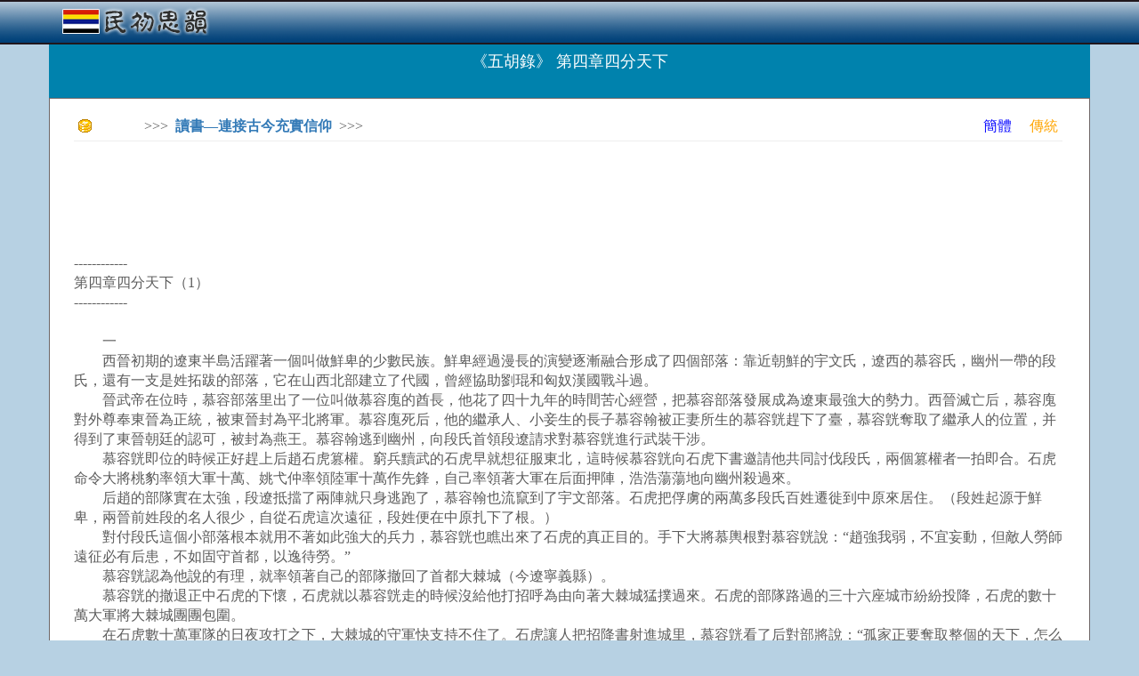

--- FILE ---
content_type: text/html; charset=utf-8
request_url: http://rocidea.com/one?id=8478
body_size: 90803
content:
<!DOCTYPE html>
<html lang="en">
<head>
    <meta charset="utf-8" />
    <meta name="viewport" content="width=device-width, initial-scale=1.0" />
    <title>&#x300A;&#x4E94;&#x80E1;&#x9304;&#x300B; &#x7B2C;&#x56DB;&#x7AE0;&#x56DB;&#x5206;&#x5929;&#x4E0B; - 民初思韻</title>

    <link rel="stylesheet" href="https://ajax.aspnetcdn.com/ajax/bootstrap/3.3.7/css/bootstrap.min.css" />
<meta name="x-stylesheet-fallback-test" content="" class="sr-only" /><script>!function(a,b,c,d){var e,f=document,g=f.getElementsByTagName("SCRIPT"),h=g[g.length-1].previousElementSibling,i=f.defaultView&&f.defaultView.getComputedStyle?f.defaultView.getComputedStyle(h):h.currentStyle;if(i&&i[a]!==b)for(e=0;e<c.length;e++)f.write('<link href="'+c[e]+'" '+d+"/>")}("position","absolute",["/lib/bootstrap/dist/css/bootstrap.min.css"], "rel=\u0022stylesheet\u0022 ");</script>
    <link rel="stylesheet" href="/css/site.min.css?v=F_WhPk1iybCYsBBRzIEq-KFVl7lRergSg5pS2zhEd60" />
</head>
<body>
    <script type="text/javascript">

        var _gaq = _gaq || [];
        _gaq.push(['_setAccount', 'UA-23826729-1']);
        _gaq.push(['_trackPageview']);

        (function () {
            var ga = document.createElement('script'); ga.type = 'text/javascript'; ga.async = true;
            ga.src = ('https:' == document.location.protocol ? 'https://ssl' : 'http://www') + '.google-analytics.com/ga.js';
            var s = document.getElementsByTagName('script')[0]; s.parentNode.insertBefore(ga, s);
        })();

        //Sys.Application.add_load(setHeight);
        window.onresize = function () { setHeight(null, null); };
        function setHeight(sender, args) {
            if (document.body.scrollHeight < document.documentElement.clientHeight) {
                document.getElementById("content").style.minHeight = document.documentElement.clientHeight - 146;
            }
        }
        setHeight(null, null);

        function CheckSearch() {
            if (document.getElementById("inSearch").value == "") {
                alert("關鍵詞不能為空!");
                return;
            }
            location.href = "roclist.aspx?search=" + document.getElementById("inSearch").value;
        }

    </script>
    <nav class="navbar navbar-inverse navbar-fixed-top" style="background-image:url(../../images/banner.png);border-bottom:0px; ">
        <div class="container">
            <div class="navbar-header">
                <div style="padding-top:15px;">
                    <a style="margin-top:-25px;" href="/" class="navbar-brand"><b><img src="../images/Logo.png" /></b></a>


                </div>
            </div>
        </div>
    </nav>
    <div class="container body-content">

        <script data-ad-client="ca-pub-8464818276704911" async src="https://pagead2.googlesyndication.com/pagead/js/adsbygoogle.js"></script>

        



<div class="season-block">
    <h4 style="padding-top:20px;">&#x300A;&#x4E94;&#x80E1;&#x9304;&#x300B; &#x7B2C;&#x56DB;&#x7AE0;&#x56DB;&#x5206;&#x5929;&#x4E0B;</h4>
</div>

<div class="season-body" style="font-size:16px;background-color:white; border:1px solid #6e6666;">

    <div style="margin-left:12px; margin-right:15px; ">

        <div style="font-size:16px; padding-top:0px;color:#5c5c5c">

            <table style="width:100%;height:20px;">
                <tr>
                    <td><img src="Images/icn_point.gif" style="padding-left:0px;" /></td>
                    <td>>>>&nbsp;&nbsp;<a href="/Subject?id=1034"><b>&#x8B80;&#x66F8;&#x2014;&#x9023;&#x63A5;&#x53E4;&#x4ECA;&#x5145;&#x5BE6;&#x4FE1;&#x4EF0;</b></a>&nbsp;&nbsp;>>></td>
                    <td style="text-align:right;">
                        <a style='color:Blue' href='http://cn.rocidea.com/one?id=8478'>簡體</a>&nbsp;&nbsp;&nbsp;&nbsp;
                        <a style='color:Orange' href='http://www.rocidea.com/one?id=8478'>傳統</a>
                    </td>
                </tr>
            </table>
            <hr />

            <div style="width:100%;height:15px;"></div>

            <script type="text/javascript">

                google_ad_client = "pub-8464818276704911";
                /* 728x90, 创建于 11-6-7 */
                google_ad_slot = "5031196607";
                google_ad_width = 728;
                google_ad_height = 90;

            </script>
            <script type="text/javascript" src="http://pagead2.googlesyndication.com/pagead/show_ads.js">
            </script>

            <div style="width:100%;height:15px;"></div>

            <div>
	------------</div>
<div>
	第四章四分天下（1）</div>
<div>
	------------</div>
<div>
	&nbsp;</div>
<div>
	　　一</div>
<div>
	　　西晉初期的遼東半島活躍著一個叫做鮮卑的少數民族。鮮卑經過漫長的演變逐漸融合形成了四個部落：靠近朝鮮的宇文氏，遼西的慕容氏，幽州一帶的段氏，還有一支是姓拓跋的部落，它在山西北部建立了代國，曾經協助劉琨和匈奴漢國戰斗過。&nbsp;</div>
<div>
	　　晉武帝在位時，慕容部落里出了一位叫做慕容廆的酋長，他花了四十九年的時間苦心經營，把慕容部落發展成為遼東最強大的勢力。西晉滅亡后，慕容廆對外尊奉東晉為正統，被東晉封為平北將軍。慕容廆死后，他的繼承人、小妾生的長子慕容翰被正妻所生的慕容皝趕下了臺，慕容皝奪取了繼承人的位置，并得到了東晉朝廷的認可，被封為燕王。慕容翰逃到幽州，向段氏首領段遼請求對慕容皝進行武裝干涉。&nbsp;</div>
<div>
	　　慕容皝即位的時候正好趕上后趙石虎篡權。窮兵黷武的石虎早就想征服東北，這時候慕容皝向石虎下書邀請他共同討伐段氏，兩個篡權者一拍即合。石虎命令大將桃豹率領大軍十萬、姚弋仲率領陸軍十萬作先鋒，自己率領著大軍在后面押陣，浩浩蕩蕩地向幽州殺過來。&nbsp;</div>
<div>
	　　后趙的部隊實在太強，段遼抵擋了兩陣就只身逃跑了，慕容翰也流竄到了宇文部落。石虎把俘虜的兩萬多段氏百姓遷徙到中原來居住。（段姓起源于鮮卑，兩晉前姓段的名人很少，自從石虎這次遠征，段姓便在中原扎下了根。）&nbsp;</div>
<div>
	　　對付段氏這個小部落根本就用不著如此強大的兵力，慕容皝也瞧出來了石虎的真正目的。手下大將慕輿根對慕容皝說：&ldquo;趙強我弱，不宜妄動，但敵人勞師遠征必有后患，不如固守首都，以逸待勞。&rdquo;&nbsp;</div>
<div>
	　　慕容皝認為他說的有理，就率領著自己的部隊撤回了首都大棘城（今遼寧義縣）。</div>
<div>
	　　慕容皝的撤退正中石虎的下懷，石虎就以慕容皝走的時候沒給他打招呼為由向著大棘城猛撲過來。石虎的部隊路過的三十六座城市紛紛投降，石虎的數十萬大軍將大棘城團團包圍。&nbsp;</div>
<div>
	　　在石虎數十萬軍隊的日夜攻打之下，大棘城的守軍快支持不住了。石虎讓人把招降書射進城里，慕容皝看了后對部將說：&ldquo;孤家正要奪取整個的天下，怎么能投降呢？&rdquo;于是他命令自己的家眷一齊上陣嚴防死守。&nbsp;</div>
<div>
	　　石虎沒想到在這個山高皇帝遠的地方會遭到如此頑強的抵抗，半個多月都沒有進展，幾十萬人的吃飯就成了大問題。最后補給供不上，只好下令撤退。&nbsp;</div>
<div>
	　　石虎撤退的時候正是深夜，慕容皝準備派兵追擊，部將都認為夜里看不清楚路，窮寇勿追還是見好就收算了，只有慕容皝年僅十五歲的兒子慕容恪自告奮勇地要求上陣。慕容皝就派給他兩千精兵前去追殺石虎，&nbsp;</div>
<div>
	　　夜色中慕容恪的部隊悄悄地混進了后趙軍撤退的隊伍里，隨著慕容恪一聲令下，兩千人一齊向四周殺出去。黑夜里的后趙軍不知道敵人有多少，只好四下散開往南方逃命。慕容皝接到慕容恪勝利的消息后，命令全體部隊出擊，收復了所有的失地，還搶去了幽州一帶。（慕容恪應該是兩晉十六國時期最強的武將了，如同三國志里面的趙云一樣，實在是難以想象做父親的竟然允許十五歲的兒子去和五十倍于自己的敵人交戰，呵呵，反正我自己是不敢。）&nbsp;</div>
<div>
	　　石虎死命逃回了鄴城，一檢查發現損失三萬多人，只有養子石閔的部隊在這次戰斗中安全撤出。石虎十分欣慰，認為石閔有大將之才，對他委以重任。&nbsp;</div>
<div>
	　　經過這次大敗，石虎再也不敢輕視新生的燕國，不久，在密云附近的山區流浪的光桿司令段遼又想和燕國開戰，就對石虎示好，想向后趙借兵。石虎就派遣部將麻秋率領三萬部隊去接應。有了上回的教訓，石虎對麻秋反復叮囑道：&ldquo;這次作戰，千萬不要掉以輕心啊！&rdquo;&nbsp;</div>
<div>
	　　誰知麻秋卻把石虎的這番話當作了耳旁風。慕容皝聽說后，就命令慕容恪率領七千部隊埋伏在密云山中，等到對方人馬通過一半的時候發動突然襲擊，后趙軍再次大敗，麻秋只領著幾千人逃了回來。&nbsp;</div>
<div>
	　　后趙連續吃敗仗的消息傳了出來，長期受氣的東晉就準備趁火打劫一把。東晉已經十幾年沒和北方打過仗了，又先后平定了王敦、蘇峻的叛亂，軍隊的士氣很旺盛，一些年輕的大臣沒見識過北軍的厲害，紛紛要求出師北伐，東晉的權臣庾亮就在襄陽集結重兵要進攻后趙的洛陽。&nbsp;</div>
<div>
	　　庾亮在朝中的勢力很大，其他派別都等著看他的笑話，太傅王導也不發表意見，推脫道：&ldquo;既然庾司空能打，那還說什么？打就是了？&rdquo;&nbsp;</div>
<div>
	　　諸大臣都神情踴躍，尤其是庾派官員，認為國家經濟發展了十幾年，軍隊訓練得也不錯，還有長江天險，可攻可守，就一致要求乘敵人戰敗之機和后趙開戰。只有一位叫做蔡謨的官員認為晉趙能否一戰，取決于后趙是否強盛，而后趙是否強盛取決于石虎的能力。石虎當年戰功赫赫，石勒全靠他來打下中原之地。石勒死后大臣們都要殺死石虎，而石虎卻能在眾人的反對中廢黜太子，殺死政敵，然后一戰攻下金墉城，再戰殺死石生，可見石虎這個人很有能耐。當年石生在關中和前趙作戰，能力很強，而劉曜十萬軍隊都攻不下金墉城。當年王敦、蘇峻叛亂，長江天險都擋不住，現在卻要用長江來抵擋石虎，不知道這是什么想法。當年祖逖的軍隊戰斗力這么強，也無法走出山區和敵人在中原作戰。現在卻要和后趙騎兵在襄陽到洛陽之間的平原作戰。又有人認為敵人如果派遣大軍前來應戰，必定因為路途遙遠而后勤跟不上，但是天下的險峻都不如關中的崤山函谷關，而石虎第一次到這里就敢孤軍深入，消滅前趙，勝利回師。現在我軍主力是步兵，敵人是騎兵，如果放棄長江天險貿然進攻的話，我看也不要等我軍把胡人趕出中原了，他們必定會先把我們趕出大陸。&nbsp;</div>
<div>
	　　這篇奏章剛一公布就遭到一片噓聲，沒人理會他這一套。不久王導病死，庾亮晉升為丞相，派了一大幫親信在襄陽到武昌的漫長戰線上集結重兵準備進攻后趙。&nbsp;</div>
<div>
	　　石虎剛在和燕國的戰斗中吃了敗仗，正在氣頭上，聽說東晉要進攻他的消息后就想拿東晉的部隊來出出這口惡氣。他先下手為強，派遣大將夔安率領部將石鑒、石閔（后來恢復了自己的漢姓，叫做冉閔）、李農等統兵五萬進攻武昌。果然不出蔡謨所料，后趙的騎兵在長江以北的東晉北伐軍陣營里來回沖殺，晉軍爭相上船逃命，沒人敢出頭攔截后趙的軍隊，任他們擄掠了七千多百姓當作戰俘走了。&nbsp;</div>
<div>
	　　石虎看了戰報后（看來石虎有文化，能識字兒），認為自己沒有水軍是個大問題，每次打到長江就不得不撤退。但自己又沒有合適的訓練場所，他琢磨了半天，決定聯合盤踞四川一帶的成漢國合攻東晉。&nbsp;</div>
<div>
	　　從前的流民李雄建立的成國已經改名為漢（&ldquo;漢&rdquo;這個名稱真好使，劉邦應該申請專利才對），史稱成漢。李雄在位三十年后死去，死前出人意料地任命養子李班繼位。但是這個李班為人太多愁善感，李雄死了后李班任命叔叔李壽處理大小政務，他自己成天在靈房里痛哭（也不知道他到底累不累）。李雄的親生兒子李越心里很不滿，就發動政變處死了李班，然后擁立親弟弟李期為皇帝。</div>
<div>
	&nbsp;</div>
<div>
	------------</div>
<div>
	第四章四分天下（2）</div>
<div>
	------------</div>
<div>
	&nbsp;</div>
<div>
	　　李期性格殘忍，平均一年就要毒死一個親戚，今年正好輪到了李壽頭上（連這種事兒都跟輪流坐莊一樣），李壽正在和后趙接壤的涪城一帶鎮守，擁有獨立的兵權，聽說李期要害他的消息后，就派遣一萬輕騎日夜兼程殺到成都，把李期、李越等人都抓起來，殺死李越，讓李期去酆都當縣令。落魄的李期對隨從人員說道：&ldquo;天子竟然淪落到縣令的地步，還不如死掉算了。&rdquo;于是懸梁自盡。&nbsp;</div>
<div>
	　　李壽取得成漢大權后，他的稱號成了難題。有人替他算了一卦，認為可以當好幾年的天子。一些部將想當大臣，認為能當一天就足夠了，何況能當好幾年的皇帝，另一些想過安穩日子的部將則認為當幾年短命天子不如當好幾代諸侯來的實惠（簡直跟做買賣一樣）。李壽說了一句老子的名言：&ldquo;朝聞道，夕可死矣。&rdquo;就自稱皇帝，改國號為漢。&nbsp;</div>
<div>
	　　經過這場變亂，本來生活小康的成漢逐漸衰敗下去。李壽接到石虎的求助信后，就大修軍艦，準備聯合后趙進攻東晉。軍艦造成后，李壽檢閱水軍時眾大臣卻一齊跪下要求停戰。李壽莫名其妙，一個大臣突然站起來對水兵說：&ldquo;陛下已經宣布停戰了！&rdquo;眾水兵歡呼雀躍，齊聲高喊：&ldquo;萬歲！&rdquo;，李壽悵然若失，只好下令停戰。（很像蕭峰勸阻耶律洪基么？）</div>
<div>
	　　二</div>
<div>
	　　成漢國謝絕了石虎合攻東晉的建議，給石虎的回信里稱呼他為趙王石君，石虎看了后很不高興。這時居住在大興安嶺一帶的肅慎國給石虎進貢了當地特產楛矢，石虎派遣使者把楛矢轉送給李壽。以示大度。想不到李壽命令史官記載道：&ldquo;羯使來庭，獻楛矢。&rdquo;（呵呵，石虎頭一次發善心就碰了個軟釘子，這應該是他這一輩子惟一一次顯示大度了。）&nbsp;</div>
<div>
	　　石虎恨得牙癢癢，但成漢地勢艱險，正面攻打比上青天還難。這時涼州刺史張駿去世，他的只有十幾歲的兒子張重華接任其職。石虎聽說新繼任的涼州刺史是個娃娃后，就準備先從涼州下手。&nbsp;</div>
<div>
	　　在幽州吃過敗仗的麻秋被石虎派往涼州作戰，進攻金城（今甘肅蘭州）一帶，金城守將被迫投降，整個涼州大為驚恐。老將裴恒只好堅守不出。&nbsp;</div>
<div>
	　　經過幾代執政的涼州小朝廷已經形成了很官僚的門第觀念，武將不是靠戰功而是靠出身來取得官位。這時候，司馬張耽向張重華推薦了自己的參謀謝艾。&nbsp;</div>
<div>
	　　等謝艾上朝一亮相，大臣們才發現謝艾不過是個二十幾歲的小書生，都大失所望，認為謝艾沒有資歷，不能担當重任。&nbsp;</div>
<div>
	　　張耽對大家說：&ldquo;當年韓信被推薦不是因為從前有名聲，穰苴被信任不是因為從前是老將，呂蒙被晉升不是因為從前有功勛，魏延被重用不是因為從前有品德。因為聰明的君主要注意到那些和常人不一樣的人，讓他們各盡所能，讓年輕人做大事。現在敵人重兵馬上就要到了，那些老將怎么沒有人敢上陣呢？&rdquo;&nbsp;</div>
<div>
	　　張重華向謝艾求教兵法，謝艾對答如流。末了對張重華說：&ldquo;我只需要七千人就可以為殿下滅掉麻秋。&rdquo;&nbsp;</div>
<div>
	　　張重華就撥給了謝艾五千人馬。謝艾到了前線，半夜準備偷襲麻秋的陣營。突然有兩只貓頭鷹在軍營里亂叫，那些本來對謝艾就不信任的士兵都認為這是不詳之兆，謝艾卻十分高興地對大家說：&ldquo;賭博的時候聽到貓頭鷹叫就一定贏，現在兩只貓頭鷹在牙門里叫，這是大勝的預兆啊！&rdquo;（沒想到謝艾這家伙還是賭神。^O^）&nbsp;</div>
<div>
	　　于是謝艾就下令全軍突擊。和裴恒對峙了很長時間的麻秋軍早就懈怠了，冷不防被謝艾的生力軍一沖，只好狼狽撤退，半路上被殺死五千多人。&nbsp;</div>
<div>
	　　張重華聽說謝艾一出馬就取得大捷，非常高興，下令重賞謝艾。這一下引得眾老人們都大吃干醋，一齊跳出來詆毀謝艾，張重華只好把謝艾貶為酒泉太守鎮守邊境去了。（這段故事和當年紙上談兵的趙括何其相似！面對強敵，老將裴恒堅守不戰，靜觀其變，而浮躁的后方卻指派從來沒打過仗只會吹牛的謝艾來當統帥。和趙括差不多年齡的謝艾也像趙括當年一樣冒險出擊，卻把敵人打了個大敗&hellip;&hellip;嗚嗚，這我可真不好解釋了，大家的意見呢？）</div>
<div>
	　　石虎聽說了麻秋戰敗的消息后，又補充給他大量的精兵，湊足十萬人的大軍進攻涼州。這次的軍隊里有石虎的御前騎兵&mdash;&mdash;黑槊龍驤軍三千人，是石虎賴以起家的最精銳部隊。這回老將裴恒已經退休，新任守將一看敵人勢力龐大，率領兩萬多老百姓向后趙軍投降。&nbsp;</div>
<div>
	　　張重華手下的老家伙們這回可傻了眼，沒哪個敢出馬迎戰。張重華只好再次命令酒泉太守謝艾率領騎兵三萬人應戰。&nbsp;</div>
<div>
	　　謝艾剛渡過黃河就碰到了麻秋的大軍，謝艾就大喊大叫讓麻秋出來答話。麻秋一見謝艾哭笑不得，原來謝艾模仿諸葛亮的樣子坐著一輛小車子，戴著一頂白帽子，搖著一把羽毛扇子正和手下談笑風生（簡直跟周星馳的風格一樣嘛）。麻秋一看敵人主將就在面前，趕緊命令三千黑槊龍驤軍鼓噪突擊。&nbsp;</div>
<div>
	　　涼州兵一看這支騎兵氣勢洶洶地殺了過來，不禁都變了臉色。謝艾的部將趕緊勸說他退到陣里，哪知道謝艾竟然命令侍者在地上鋪設胡床然后下了車坐在胡床上（接下來不知道他會不會在床上呼呼呢？），指揮軍隊排好陣型不準亂說亂動。麻秋的黑槊龍驤軍殺到謝艾跟前只有一丈多遠的地方，向他揮動黑槊示威，謝艾還是睬都不睬，后趙軍都不知道怎么辦才好。&nbsp;</div>
<div>
	　　雙方就這樣僵持了一會兒，謝艾突然發話道：&ldquo;麻秋已經到了這里，為什么不進攻呢？&rdquo;麻秋一驚，突然背后喊聲大震，回頭一看竟然有好幾支涼州兵從背后殺過來，麻秋急忙下令撤退。謝艾馬上下令嚴陣以待的騎兵出擊，麻秋被殺得大敗虧輸，再次狼狽逃竄。這次涼州光俘虜就抓了一萬三千多人。&nbsp;</div>
<div>
	　　石虎也真是敢打，才過了半月又補充給麻秋三萬多人，集結了十二萬大軍再來挑戰。張重華一看前兩仗勝的輕松，自己也想上陣過過癮。謝艾說到：&ldquo;國家的主君在后面指揮就夠了，沒必要親自上場。&rdquo;于是只申請了兩萬軍隊前來應戰。&nbsp;</div>
<div>
	　　麻秋的軍隊一看對方又打著謝艾的旗號，大都滿臉畏懼（真是被打怕了）。突然戰場上刮起了西北風，大風裹著沙石吹向后趙軍，謝艾趁機發動突擊，這回麻秋帶頭逃跑，眾兵也樂得順風逃命。謝艾這回只抓了兩千多俘虜，殺死了一千多人，但卻繳獲了十萬多頭牛羊滿載而回（呵呵，平均一人趕五頭）。</div>
<div>
	&nbsp;</div>
<div>
	------------</div>
<div>
	第四章四分天下（3）</div>
<div>
	------------</div>
<div>
	&nbsp;</div>
<div>
	　　石虎連續接到了敗報，不禁對征討涼州興味索然。他對部將說道：&ldquo;從前我率領偏師縱橫九州，所向無敵，現在用九州的兵力進攻枹罕，竟然連續慘敗。可見涼州有人，不能輕舉妄動啊。&rdquo;于是不再準備修煉他的文治武功，轉而一門心思搞建設。&nbsp;</div>
<div>
	　　石虎所搞的國家建設不是什么發展經濟、囤積糧食之類的，而是一場前所未有的大浩劫。他在全國各地建設行宮，僅修繕洛陽宮殿就征用了二十六萬民夫。還在每州征集兩萬多頭耕牛運送材料。又命令各州官吏四下抓捕女子，河南的百姓大都流亡到東晉。石虎又怪罪河南刺史管理不善，將河南刺史和手下官員五十多人全部斬首，凡是敢于勸諫的官員一律用酷刑處死。&nbsp;</div>
<div>
	　　石虎下令設立了一個從鄴城到滎陽方圓一千多里的狩獵場供自己娛樂，凡是敢碰一下里面的野獸的人一律被指控為&ldquo;犯獸罪&rdquo;而被處死，獵場管理員趁機作威作福，碰到百姓家有美女或寶物的就一律誣告他們違反了&ldquo;犯獸罪&rdquo;處死其全家。石虎制造了一千輛狩獵車，高近兩丈，長三丈。還造了四十輛格獸車，在上面修造三層小樓，命令犯人在車里和猛獸格斗。&nbsp;</div>
<div>
	　　這么大的狩獵場沒人敢住，一次石虎在里面打獵，突然寒流來襲，跟隨的士兵凍餓而死的有一萬多人。&nbsp;</div>
<div>
	　　后趙軍隊打仗的時候國家是不撥糧食的，都要士兵家里自己供給。每名士兵至少要給自己出三斗米，才能輪到自己吃一斗，出兩匹絹才能輪到自己一身盔甲。而且每五個士兵就要獻出一輛牛車，兩頭牛。他們的武器要更多的人來制造，國家不準百姓養馬，凡是有馬的馬一律沒收，并且腰斬主人。在野外造盔甲的就五十多萬人，有十分之七的被野獸吃掉。造船的有十七萬，也有三分之一的在水中淹死。&nbsp;</div>
<div>
	　　為了維持如此殘暴的統治，石虎變本加厲地向老百姓搜刮一切可以搜刮的東西。當老百姓被壓榨得再也不能壓榨的時候，他們就紛紛全家上吊自殺。從洛陽到長安，道路兩旁的大樹上，懸掛的尸體前后相望形成了壯觀的尸林，中原大地再次出現方圓千里的無人區。誰能想象這種慘狀，不是因為天災，也不是因為戰爭，竟然是和平統治造成的？！&nbsp;</div>
<div>
	　　如此殘酷的統治竟然還有人對其大加贊賞。和后趙表面上關系不錯的成漢派遣使者到鄴城參觀后，回來對李壽說，石虎威望卓著，宮殿壯麗，首都繁華，國庫充實。這些都是因為他使用嚴刑酷法而得來的。本來就野心勃勃想消滅東晉的李壽十分仰慕，從此就喜歡上了靠殺人立威。抽調地方上的人口到成都修建華麗的宮殿，凡是敢于勸諫的也一律斬首，比后趙弱得多的成漢很快就走向了衰亡。&nbsp;</div>
<div>
	　　不久，推行殘暴政策的李壽病死，兒子李勢即位。李勢是個在和平環境和父親的暴政中培養出來的小孩子，他把他老子的那一套政策發揚光大，凡是自己認為不好的大臣就要處死。包括親兄弟在內的大臣們紛紛倒在他的屠刀下，成漢的滅亡也就不遠了。&nbsp;</div>
<div>
	　　三</div>
<div>
	　　東晉跟后趙作戰失敗后，權臣庾亮認為丟了面子而氣死，他的弟弟庾翼和庾冰繼續把持朝廷大權。庾氏兄弟吸取了哥哥的教訓，長期不再提北伐的事。后來庾翼生病辭職，推薦自己的朋友徐州刺史桓溫接任東晉最重要的荊州刺史一職。&nbsp;</div>
<div>
	　　當時桓溫只有三十歲，他為人瀟灑直率，有一雙紫色的眼睛和刺猬般亂蓬蓬的胡須，長的很像三國時期的孫權。桓溫被皇帝招為駙馬，了解他的人都把他比做和孫權、司馬懿一樣的人物。&nbsp;</div>
<div>
	　　桓溫到了荊州后，對四周的形勢做了深刻地研究，認為成漢的李勢昏庸暴虐無道，本著人權高于主權的原則也應該向他問罪，而且成漢占據長江上游，和后趙關系密切，長此以往必為后患。桓溫就把征伐成漢的構思告訴部將征求意見。眾將官都認為一旦荊州主力進攻了成漢，后趙軍如果趁機攻下荊州就沒退路了。只有江夏太守袁喬認為如果荊州軍大搖大擺地進攻成漢反而會迷惑后趙，讓他們以為荊州這邊早有防備，而且對方調動軍隊也比較麻煩，只要快去快回就不用担心。西蜀經濟發達，占領了那里會獲取大量的財富，所以最好早決定。&nbsp;</div>
<div>
	　　桓溫綜合了大家的意見，決定迅速出擊，命令袁喬率領兩千水軍為先鋒，自己在后面跟進，給朝廷送了戰表也不等回信就沿長江殺上去了。&nbsp;</div>
<div>
	　　文武官員看了桓溫的戰表后認為桓溫的部隊人數太少，還要驟入險地，都等著看桓溫的笑話。只有丹陽太守劉惔對大家說道：&ldquo;桓溫這個人熱衷賭博，現在他伐蜀就和賭博一樣，如果沒有必勝的信心怎么會下注呢？&rdquo;大家都不相信。&nbsp;</div>
<div>
	　　李勢聽說桓溫要討伐自己，就派遣重兵在最容易登陸的犍為鎮守。想不到桓溫竟然在當年諸葛亮布設的天險八陣圖處下船，晉軍上岸走到八陣圖時看得頭昏眼花，只有桓溫把手一指說道：&ldquo;這是常山蛇型陣。&rdquo;然后率領著部下從容走出八陣圖，留下主力看守輜重，自己率領幾千步兵只攜帶三天的干糧從小路直取成都。　　　　　　　　　　　　</div>
<div>
	　　李勢一覺醒來才聽說晉軍已經到了成都城下，連忙派守衛兵力迎戰。在雙方混戰中，一支流箭射在桓溫的戰馬前，桓溫的馬受驚后不敢前進，桓溫趕緊命令擂鼓收兵。想不到擂鼓兵慌亂中聽錯了號令，把沖鋒鼓擂了起來。晉軍一聽要總攻了，人人拼命向成漢軍突擊，在成都四門到處放火，李勢只好棄城逃跑。&nbsp;</div>
<div>
	　　駐扎在犍為的成漢軍聽說守兩岔道了，趕緊回援成都，到了成都一看旗號已經換成晉軍的了，他們以為李勢已經投降，干脆全部逃跑了。李勢聽說最后一支力量也沒了，嘆了口氣把自己捆起來找桓溫投降。&nbsp;</div>
<div>
	　　模仿后趙的成漢亡國了，后趙自己也好不到哪里去。在石虎的率先垂范之下，他的兒子們的性格也一個比一個殘暴。&nbsp;</div>
<div>
	　　太子石邃比他爹還要令人發指。如果說石虎是殘暴荒淫的話，這個二十幾歲的小青年只能以變態來解釋。在石虎的寵信下，石邃最喜歡的活動就是逛街。他喜歡帶著竹竿，走到別人院墻邊就架起竹竿到別人家里偷東西取樂。還喜歡夜里跑出來扮演盜賊綁架大臣，當著他們的面奸淫他們的妻妾。在自己府上閑著無聊的時候就帶著刀亂竄，碰到自己的侍女就把她的頭砍下來，擦干凈血放到盤子里面做成工藝品和部下觀賞。最令人不可思議的是這個惡魔竟然篤信佛教，他養了一大群尼姑，碰到漂亮的就先和她交配，然后把這個倒霉的尼姑身上的肉割下來和牛羊肉混著煮，還把這種食品賞賜給部將吃，讓他們猜測是什么原料做的（我只能用&ldquo;畜牲&rdquo;兩個字來形容石邃！）。</div>
<div>
	　　石虎很喜歡兒子石宣和石韜，石邃就對他們倆恨之入骨。石宣在冀州駐守，石邃就對部下說：&ldquo;我要去冀州殺石宣，敢不去的就斬首！&rdquo;然后領著五百多衛兵去殺弟弟。半路上石邃不停地喝酒，衛兵都逃跑了，石邃一看四周就他自己也昏昏沉沉地回來了。&nbsp;</div>
<div>
	　　石邃的母親聽說后，派侍者勸阻石邃，石邃一刀就把母親派來的侍者的腦袋給割了下來。石虎聽說后，也派了一個宮女過去打聽，石邃表面上對她笑嘻嘻的，突然拔出劍來就砍，幸虧這個宮女跑得快才逃出他的魔掌。石虎就把石邃喊過來問話。石邃見了他老爹后一言不發就走。石虎大怒，當天晚上就把石邃以及他的老婆孩子共二十六人一起殺死，然后裝在一個大棺材里埋掉，改立石宣為太子。&nbsp;</div>
<div>
	　　少了一個石邃，石宣和石韜弟兄之間的關系頓時變得惡劣起來。雙方都想把對方致之死地而后快。某天石韜在家里蓋了棟房子叫做宣光殿，石宣聽說后大怒，過來一看大梁長九丈，就把干活的工匠全部殺死，把大梁截斷走了。&nbsp;</div>
<div>
	　　石韜一看，又找了一批工匠把大梁換成十丈的。</div>
<div>
	&nbsp;</div>
<div>
	------------</div>
<div>
	第四章四分天下（4）</div>
<div>
	------------</div>
<div>
	&nbsp;</div>
<div>
	　　石宣聽說后更加憎恨。對親信楊柸說：&ldquo;石韜這個混賬畜生（連他爹都一起給罵了），居然敢這樣違抗我的旨意！你如果能殺死他，我就把石韜的封地都賞給你，到時候陛下必定會親自去看。那時候我再對付我老子。&rdquo;&nbsp;</div>
<div>
	　　不久石宣打聽到石韜去寺廟進香，就讓楊柸等人用繩梯爬到石韜的臥室，把石韜的手和腳都砍下來，然后挖掉他的眼睛剖開他的肚子，把刀劍都插在他身上，割下他的舌頭做物證走了。&nbsp;</div>
<div>
	　　石虎聽說后大驚失色，急忙要過去看到底怎么回事。司空李農建議說：&ldquo;害死石韜的人恐怕是自己人，陛下還是不要輕易出門為好。&rdquo;石虎就派重兵包圍石韜的臥室，然后再命令百官來吊喪。&nbsp;</div>
<div>
	　　石宣身穿華服坐著漂亮的車子過來了，領著上千名衛兵。一看石虎已經有防備，就放肆地對著旁邊哀悼的官員呵呵冷笑，他下車后把石韜臉上的被子拿開，看到弟弟挖掉雙眼的臉后，把被子一丟，仰天大笑，上車而去。&nbsp;</div>
<div>
	　　石虎明白了這事兒是石宣干的，就急命他進宮解釋。石宣借口母親過于悲傷，不敢前來。石虎立即派重兵包圍太子府，把石宣和楊柸都捉來對質，石宣供認不諱。石虎大怒，命人把石宣關到豬圈里，將他的下巴用鐵環鎖起來穿到木槽上，用豬食來喂他。過了幾天，石虎在鄴城北門外架起柴堆，命令石韜的親屬把石宣的頭發連根拔掉，依照石韜死的樣子割掉他的舌頭，砍斷他的手足，挖掉他的眼睛，然后用繩子穿過他的下巴吊在柴堆上將他燒死。石虎和石韜、石宣等的親屬幾千人在旁邊圍觀。等火熄滅了以后，石虎下令把石宣的骨灰灑在大路上供人踐踏。&nbsp;</div>
<div>
	　　石虎又下令殺死石宣的老婆孩子。石宣的小兒子只有五歲，石虎非常疼愛他，抱著他痛哭。石虎想赦免他，但是石韜的手下一致要求不能赦免。監斬官從石虎手中拉過石宣的小兒子，石宣的小孩大喊道：&ldquo;不是兒子的罪過！&rdquo;一直扯斷石虎的衣帶，石虎一揮手，命令將他們全部斬首。又下令把太子府的官員全部處以車裂的刑罚，將尸體做成飼料喂豬，把東宮衛士十多萬人都發配到涼州戍邊（也不是他們的罪過呀）。&nbsp;</div>
<div>
	　　幾個太子都死了，下一個由誰來當太子呢？有人向石虎推薦戰將出身的石遵和石斌，但是有個小官員叫做張豺的（皇帝叫虎，臣子叫豺，真是相得益彰），當年跟隨石虎滅前趙的時候曾活捉過劉曜的小女兒，并把她獻給石虎，后來生了個兒子叫石世，現在只有十歲。張豺對石虎說：&ldquo;陛下再立太子的時候最好考慮他母親的出身，從前幾個太子的母親不是出身名門，當然脾氣不好，以后應該選擇母親地位高的來推舉（這又是血統論）。&rdquo;&nbsp;</div>
<div>
	　　第二天上朝時，石虎對大臣們說：&ldquo;我真想找三斛灰來洗洗我的肚子（石虎自己一肚子的壞水兒，恐怕是用硫酸也洗不干凈），難道是我的肚子里面太臟才生出這些畜生嗎？二十多歲的兒子就想殺死父親。現在石世才十歲，當他二十的時候我已經老了。&rdquo;&nbsp;</div>
<div>
	　　在大臣們的一片驚詫中，石虎選定年僅十歲的石世當太子。&nbsp;</div>
<div>
	　　孫子被殺的慘狀深深地刺傷了這個還想活十年的老人。不久，石虎宴請一個叫佛圖澄的高僧。佛圖澄對石虎說：&ldquo;貧僧死期已到，請為貧僧準備一口棺材，要和陛下用一樣的規格。&rdquo;&nbsp;</div>
<div>
	　　石虎雖然聽得是一頭霧水，但還是照辦了。不久佛圖澄果真死了，他的徒弟把他的遺體放到棺材里。&nbsp;</div>
<div>
	　　過了半月，西域來了幾個和尚拜見石虎，閑談中說到半路上曾經和佛圖澄會過面。石虎非常驚詫，就命令工匠掀開棺材，只見里面有一頭雕刻得栩栩如生的石頭老虎。石虎想：&ldquo;我姓石名虎，如今石虎在棺材中，莫非我快要死了？&rdquo;</div>
<div>
	　　四</div>
<div>
	　　一連串的打擊震撼著石虎，他的身體也逐漸地變壞。不久石虎決定稱帝，大赦天下，但是不赦免發配涼州的那十萬東宮衛兵。&nbsp;</div>
<div>
	　　這十萬東宮衛兵無故受累，過著半當兵半服苦役的日子，本來就有怨氣，這回又不被赦免，都非常憤怒，干脆舉旗造反，十萬人的大軍呼啦啦就把關中占領了。接下來由于一時攻克不了石苞鎮守的長安，叛軍就直撲洛陽，石虎趕緊命令李農和石閔進行攔截。但是滿腹怒火的衛兵們都殺紅了眼，他們個個都是石宣精心挑選的大力士，雖然沒有鎧甲，用的武器也是隨手撿的大石頭和樹枝，但是在心中的不滿和怨氣的驅使下，這支哀兵連戰連捷，所向披靡，后趙軍連續大敗。衛兵們趁勢向滎陽殺去，準備打通一條去東晉的道路。&nbsp;</div>
<div>
	　　石虎聽說后，長嘆一聲，臥床不起。命令石斌為大都督，姚弋仲和蒲洪為副將，經過苦戰終于控制住了局勢。但這時的石虎已經看不到捷報了。不久石虎病重，急忙任命石斌為丞相，石遵為大將軍，張豺為衛將軍，征召石斌輔政。&nbsp;</div>
<div>
	　　劉后很想把持大權，就聯合張豺準備除掉石斌。當石斌來到鄴城時突然派兵繳了他的械，將其灌醉殺死。</div>
<div>
	　　不久，石虎病危，問侍衛：&ldquo;石斌來了沒？&rdquo;&nbsp;</div>
<div>
	　　眾侍衛回答：&ldquo;來了好幾天了。&rdquo;&nbsp;</div>
<div>
	　　石虎一激靈，說了句&ldquo;為什么不叫我？&rdquo;&nbsp;</div>
<div>
	　　這個時候張豺指揮的衛戍步兵龍騰軍突然出現，一齊高喊：&ldquo;希望擁立石斌為太子！！&rdquo;經過這次驚嚇，石虎當天晚上就伸腿瞪眼翹辮子了。&nbsp;</div>
<div>
	　　只有十一歲的的石世被張豺、劉太后等擁立登基，為了籠絡宗族，劉太后任命石遵為左丞相，石鑒為右丞相。&nbsp;</div>
<div>
	　　張豺和司空李農一向關系就很不好，張豺就和太尉張舉合謀要除掉李農。張舉偷偷給李農報了信兒，李農趕快逃跑，張豺就命令手下精銳部隊龍騰軍在后面追。&nbsp;</div>
<div>
	　　這時，從關中趕回來的石遵前來鄴城奔喪，半路上碰到姚弋仲和蒲洪、石閔的軍隊。大家一商量，就擁立石遵當皇帝，殺奔鄴城問罪。&nbsp;</div>
<div>
	　　鄴城的羯族人聽說后，認為石遵是正統，張豺是漢人不能相信，紛紛開城門逃跑，就連張豺的兩千龍騰軍也逃跑了。張豺嚇得不知道怎么好，就和劉太后商量。張豺半天放不出一個屁來，還是劉太后有主見，派遣使者加封石遵為丞相兼大司馬大都督加九錫，封十郡。&nbsp;</div>
<div>
	　　可是石遵對這個超級大帽子并不感冒，領著大軍耀武揚威地進了鄴城，尷尬的張豺只好硬著頭皮出來歡迎，被石遵斥責了一通，下令斬首。&nbsp;</div>
<div>
	　　石遵自封為皇帝，把即位三十三天的十一歲的小皇帝石世和他娘劉太后一起毒死。任命石斌的兒子石衍為太子，石鑒為太傅，石苞為大司馬，石琨為大將軍，石閔為大都督，并召回張舉和李農官復原職。&nbsp;</div>
<div>
	　　表面看來似乎一切都風平浪靜了，石閔卻對石遵說：&ldquo;蒲洪這家伙是外族，現在鎮守關中，恐怕將來是后患！&rdquo;石遵就下令撤去蒲洪的官職。&nbsp;</div>
<div>
	　　蒲洪是氐族大酋長，石虎都不敢對他怎么樣，蒲洪更不買石遵的賬，直接帶領部下回到枋頭并派遣使者投降了東晉。&nbsp;</div>
<div>
	　　東晉手握中央兵權的征北將軍褚裒聽說后就想揀個便宜，要求朝廷允許北伐。大臣們一聽又要北伐了，都很高興，派給褚裒三萬人要他聯合蒲洪進攻后趙。</div>
<div>
	&nbsp;</div>
<div>
	------------</div>
<div>
	第四章四分天下（5）</div>
<div>
	------------</div>
<div>
	&nbsp;</div>
<div>
	　　那個喜歡潑冷水的蔡謨對眾大臣說：&ldquo;雖然現在趙國內亂，但是這次不見得能滅胡，我看要想順天乘時，弘濟蒼生，撥亂世，大一統，不是普通人能辦得到的，必須得是蓋世的英雄才行，褚裒恐怕難哪。&rdquo;&nbsp;</div>
<div>
	　　眾大臣又是一陣哄笑，認為就算趕不走胡人，打一兩個勝仗應該沒問題吧。&nbsp;</div>
<div>
	　　褚裒率軍一路北進，很多流民聽說大軍來了，都想跟著官軍走，半路上正好碰到了李農率領的抓流民的兩萬軍隊。褚裒雖然兵力上占有優勢，但還是打不過李農，剛一接戰就單身逃跑到壽春。壽春守將一看褚裒一個人逃回來了，趕緊把壽春積存的糧食輜重都燒掉，逃回了廣陵（今江蘇揚州）。二十多萬流民幾乎全部被李農抓走。&nbsp;</div>
<div>
	　　褚裒回建康的路上聽到四處都是哭聲，就問怎么回事。左右回答道：&ldquo;上次大戰的士兵沒一個回來，這些都是他們的家屬。&rdquo;褚裒又羞又憤，不久病死。&nbsp;</div>
<div>
	　　這時的后趙也無暇南侵，因為它又陷入了更嚴重的混亂之中。當年石遵和石閔并肩作戰的時候，石遵曾經口頭上許諾石閔為太子，后來卻不認賬了。石閔對此非常不滿。&nbsp;</div>
<div>
	　　石遵就和石苞、石鑒、石琨一齊合謀，準備想辦法除掉石閔。但是商量了半天都沒個好辦法。石遵心情煩躁，出去和妃子下棋。&nbsp;</div>
<div>
	　　石鑒卻留了個心眼，覺得石閔戰功卓著，是個人才，早就和石閔成了哥兒們，于是一散會石鑒就讓心腹趕緊通知石閔先動手。&nbsp;</div>
<div>
	　　石遵剛下了幾盤棋就聽得外面人聲鼎沸，一看來了很多拿刀的家伙，就問：&ldquo;你們是來造反的嗎？什么人讓你們來的？&rdquo;&nbsp;</div>
<div>
	　　眾兵回答：&ldquo;奉石鑒的命令前來捉拿弒君的逆賊！&rdquo;&nbsp;</div>
<div>
	　　石遵長嘆道：&ldquo;我尚有今天，石鑒又能猖獗到幾時？&rdquo;于是引頸就戮。石遵在位前后一共只有一百八十三天。&nbsp;</div>
<div>
	　　石鑒粉墨登場當上了皇帝，任命石閔為大將軍，李農為大司馬，張舉為太尉。但是心里十分忌諱石閔。&nbsp;</div>
<div>
	　　石鑒密謀召見石苞，讓他派兵進攻石閔、李農，以為石閔毫無準備，想不到石閔平常就和軍隊住在一起。石苞打了個大敗仗，逃到石鑒那里訴苦，正好石閔從后面殺過來。石鑒一看趕緊翻臉，大喝一聲：&ldquo;石苞造反，快把他腦袋砍下來！&rdquo; 石苞就這么稀里糊涂地被砍掉了腦袋。</div>
<div>
	　　石閔雖然心里也清楚這件事是石鑒的主意，但一時也無話可說，只好將錯就錯。大家見面后各懷鬼胎，但還是相互噓寒問暖行禮打招呼，然后散去。&nbsp;</div>
<div>
	　　襄國守將石祗是石鑒的弟弟，聽說石閔和李農作亂，就聯合姚弋仲和蒲洪準備進攻鄴城。消息一傳開，在鄴城的龍驤將軍孫伏都集結了三千多人的部隊準備支持石鑒征討石閔。石鑒一看孫伏都帶人過來，知道又是造反的，便對他們許諾道：&ldquo;諸位都是為我出力的功臣，我就在城樓上看你們的行動，事成之后必定重賞。&rdquo;&nbsp;</div>
<div>
	　　沒想到孫伏都的部隊戰斗力實在太差，工夫不大就被石閔、李農給殺退，石鑒一看石閔、李農過來了，趕緊又改口對周圍的人說：&ldquo;孫伏都謀反，你們不抓緊時間消滅他，還愣在這里干什么？&rdquo;&nbsp;</div>
<div>
	　　這回石閔手頭有兵，對石鑒的拙劣表演早已經不感興趣，下令把石鑒軟禁起來。&nbsp;</div>
<div>
	　　石閔這回終于大權在握，就改回原來的名字冉閔。重新做漢人的打扮，決心和胡人徹底決裂。他在城門上貼出告示說：&ldquo;現在叛黨已經全部伏法，經過調查，沒有一個好人參與其中，從今天開始，愿意和我在一起的請留下，不愿意的請自便，不再禁止城門的出入。&rdquo;令冉閔意外的是，方圓百里內的漢人紛紛搶著入城，而爭著出門的羯族人卻把城門堵了個水泄不通。&nbsp;</div>
<div>
	　　冉閔知道這些羯人不會聽自己的號令，就傳令國內外：&ldquo;凡是漢人進獻一個羯人首級者，文官升三級，武將拜牙門將軍。&rdquo;于是血淋淋的大屠殺開始了。一天之內羯人的首級就堆了數萬個，尸體在城外都喂了野狗。冉閔率領漢人帶頭屠殺羯人，無論男女老幼全部殺死，鄴城幾天內就堆積了二十多萬的首級。&nbsp;</div>
<div>
	　　在冉閔的號令之下，全國各地無論城市還是農村，無論寺廟還是軍營，都展開了屠殺羯人的大競賽。人們把十幾年積壓的對后趙暴政的憎恨統統地發泄在這些無辜的羯人身上。在戰場上捉到的羯族俘虜都要被斬首，凡是高鼻梁多胡須的也跟著遭殃被殺死，經過這場全國范圍的大屠殺，羯族作為一個獨立的民族已經不復存在。&nbsp;</div>
<div>
	　　冉閔順便把石鑒的腦袋也割了下來，鄴城終于不再有一個姓石的活人。冉閔的部將一齊推舉冉閔為皇帝，冉閔急忙推脫，要把皇位讓給李農，李農也假意推脫（兩個家伙的演技都不怎么高明喲）。冉閔對大家說：&ldquo;我是晉人，現在晉朝還在，大家擁立晉主當個諸侯如何（說出這種話，可見冉閔這人有多么無恥）？&rdquo;這時候大臣們說：&ldquo;陛下圣德應天，而晉氏卻遠遠地逃到了江南，怎么能駕馭您這樣的英雄呢？&rdquo;&nbsp;</div>
<div>
	　　冉閔認為這個馬屁很是受用，就選吉日稱帝，改國號為魏，史稱冉魏。加封老伙計李農為太宰兼太尉，大赦天下。&nbsp;</div>
<div>
	　　五</div>
<div>
	　　冉閔當了皇帝，又加封他的政治伙伴李農為齊王，兩個人合著伙的胡作非為。在這二位領袖一唱一和的治理下，各級官員算是充分見識到了他們的整人手段，包括石琨（冉閔大屠殺的時候咋還留了這么一個活口？）、張舉在內的大臣人人自危，紛紛跳槽逃跑到襄國的石祗那里。不久，石祗也在襄國稱帝，遙拜洛陽的姚弋仲為丞相。派遣石琨、張舉率領十二萬大軍殺向鄴城。石閔手頭吃緊，急忙讓使者給東晉送信說：&ldquo;羯賊擾亂中原幾十年了（羯人禍害中原，軍功章上也有冉閔的一份兒），現在我已經替你們鏟除了他們，你們想感謝我的話就發兵幫忙！&rdquo;&nbsp;</div>
<div>
	　　東晉官員們一看冉閔這家伙口氣不善呀，大家一核計一致認為冉閔是亂臣賊子，決定不理睬他（這會兒倒曉得團結就是力量了）。冉閔只好親自動手，又担心后方的李農會使壞，就下令召見李農商議軍情，把他誆過來處死。&nbsp;</div>
<div>
	　　冉閔親率八萬精兵上陣迎戰石琨，雙方在邯鄲展開決戰。冉閔帶頭沖殺，后趙軍大敗，被消滅了兩萬八千人。冉閔雖然取得了勝利，但是也無法進一步擴大戰果。在他的屠刀下幾乎沒人敢為他效勞。相反，幾乎所有的人都看出來暴虐的冉閔必定混不長。東晉、姚弋仲、蒲洪、慕容氏、石祗等勢力都對冉閔盤踞的中原虎視耽耽。&nbsp;</div>
<div>
	　　冉閔的犟脾氣也上來了，他回到鄴城，積極擴軍備戰，準備和來犯之敵拼個魚死網破。境內幾乎所有的成年男子都被他拉去從軍，轉眼間就聚集了三十多萬的部隊，超過后趙全盛時期的總兵力，冉閔在鄴城到襄國之間布下了一百多里的大營，就等著四周的鄰居來打他。&nbsp;</div>
<div>
	　　冉魏擺出如此強大的陣容著實嚇壞了那些磨刀霍霍的鄰居們，一時間竟然沒有人敢動他。但是這么多的兵每天的消耗也很讓冉閔傷腦筋，為了降低成本，冉閔不得不主動出擊來消耗敵人的實力。不久，冉閔加封兒子冉胤為大單于（冉閔都已經自稱是漢人了，怎么又給兒子封了這么一個頭銜？），鎮守鄴城，并親自率領十萬大軍進攻石祗，把襄國團團圍起來四面攻打。&nbsp;</div>
<div>
	　　襄國的軍民都知道冉閔和羯人勢不兩立，他打破襄國必定會屠城，所以拼死防守。冉閔包圍了一百多天，筑土山挖地道等方法都用盡了，襄國還是打不下來。</div>
<div>
	&nbsp;</div>
<div>
	------------</div>
<div>
	第四章四分天下（6）</div>
<div>
	------------</div>
<div>
	&nbsp;</div>
<div>
	　　石祗在襄國也沒閑著。他向洛陽姚弋仲、遼東慕容氏和冀州的后趙宗室石琨求援。不久，在冉閔襄國大營外就來了第一支兵馬，打著慕容氏的旗號。原來是遼東的燕國在石祗的反復游說下，正式發兵參與到了中原的大混戰。&nbsp;</div>
<div>
	　　當年依靠十五歲的小將軍慕容恪兩次大敗石虎的慕容皝本來沒有挺進中原的意思，在擊敗石虎后，東面的宇文部落和東南的高句麗還威脅著燕國的后背，而且瘦死的駱駝比馬大，和龐大的后趙帝國相比燕國的勢力還很弱小。&nbsp;</div>
<div>
	　　慕容皝有他自己的一套，他聯合山西北部同是鮮卑人的代國國王拓跋什翼犍，雙方定立了攻守同盟，又派遣大將慕輿根、兒子慕容評和慕容軍等經常劫掠后趙幽州一帶，既能充實自己的國庫和人口，又能訓練自己的部隊。&nbsp;</div>
<div>
	　　接納燕國叛將慕容翰的宇文部落和燕國勢同水火。宇文部落靠著南方的高句麗撐腰，經常聯合起來搶劫燕國的物資和人口。慕容皝有心殲滅宇文部落，但苦于對宇文部落占據的長白山一帶的險要地形不熟，實在想不出什么好辦法，于是慕容皝在龍山之南建筑了一座堅固的堡壘，后來逐漸這里成為一個繁華的城市，慕容皝下令由大棘城遷都到這里，并把新都命名為龍城（今遼寧朝陽）。&nbsp;</div>
<div>
	　　這時上天賜給了慕容皝一個消滅宇文部落的好機會。原來燕國叛逃到宇文部落的慕容翰受到宇文部落的首領宇文逸豆歸的猜忌，實在是混不下去，被迫裝瘋賣傻，以圖活命。慕容翰秘密聯系慕容皝請求他饒恕自己的罪行，想逃回祖國。慕容皝就派人送給慕容翰他原來擅長用的長弓，靠了長弓的幫助，慕容翰逃回龍城。&nbsp;</div>
<div>
	　　慕容皝對慕容翰非常器重，向他征求討伐宇文部落的意見。慕容翰說：&ldquo;宇文部落強盛了很長時間，是我慕容族的心腹大患。現在宇文逸豆歸得到了大權，國家才開始衰落。我在宇文部落生活了好幾年，對他們的地理形勢十分熟悉。保證一仗就能勝利。但是高句麗和宇文部落是鄰國，一旦我們進攻宇文部落，高句麗必定會出兵切斷我們的后路。不如先取高句麗，后收拾宇文部落。&rdquo;&nbsp;</div>
<div>
	　　慕容皝對慕容翰的計策很是贊賞，就派遣慕容恪為大將遠征高句麗，并讓慕容翰做他的參謀。這時慕容恪只有十七歲，慕容翰早就聽說過這個侄兒的大名，當然高興地接受了任命。 慕容皝問慕容恪準備選擇哪位部將當他的先鋒官的時候，慕容恪出人意料地選擇了自己小時候的玩伴，只有十三歲的弟弟慕容霸。于是一個十七歲的少年和一個十三歲的娃娃率領五萬五千人的大軍在眾人驚奇的目光中出征了。（鮮卑的明日之星慕容霸是十六國時期最卓越的皇帝之一，當然也和他老子的刻意培養是分不開的，這個微不足道的鮮卑部落短時間內能涌現出一大批如慕容翰、慕容恪、慕容霸這樣的能人，應該算中國歷史上最出人才的家族吧，如果慕容家族歸屬于中國正史的話。）</div>
<div>
	　　從龍城到高句麗有兩條路可走，一條是平坦寬闊的北路，另一條是靠近海邊崎嶇艱險的南路。慕容翰和慕容恪商量了一下，決定讓主力從危險的南路襲擊高句麗的首府丸都。&nbsp;</div>
<div>
	　　高句麗的國王高釗派遣五萬大軍駐守北路，當然他也怕燕國趁虛走了南路，所以他讓北路守衛兩邊都要小心。慕容恪就分出去一萬五千人的部隊從北路佯攻，而且打得還很猛烈，于是高釗就命令守衛把注意力全部放到北面。慕容恪正好趁機而入，十三歲的慕容霸帶頭殺進丸都，高釗只好狼狽逃跑。慕容霸下令把整個丸都城搶掠一空，抓了五萬多百姓作戰俘，最后放了一把火走人。&nbsp;</div>
<div>
	　　慕容恪孤身入險，四面受敵，而部隊還要看管這么多的戰俘和輜重，又必須得從重兵把守的北路回去。面對如此局勢，慕容翰心里捏了一把汗。不料這回慕容恪是癩蛤蟆打立正&mdash;&mdash;又露了一手，他下令把高釗的祖墳給挖了，讓軍隊拉著高釗親爹的尸骨和高釗的親娘為人質，命令北路守軍讓路，從高釗眼皮子底下大搖大擺地押著他爹娘回國。&nbsp;</div>
<div>
	　　這一仗讓高句麗全國威風盡失，連國王的玉璽和公文檔案都被慕容恪給搶走了。不久，高釗就派遣使者向慕容皝稱臣，送了幾千件寶物，并賭咒發誓要和宇文部落斷絕關系，慕容皝才把高釗他老子的尸骨讓使者帶了回去，高釗的母親仍然被留在龍城當人質。&nbsp;</div>
<div>
	　　失去了高句麗這個可靠的盟友，宇文逸豆歸發現自己陷入了危機之中。為了擺脫困境，不久他就派遣丞相莫淺渾率領大軍主動進攻燕國。慕容皝知道這是宇文部落的主力，為了減少傷亡，他命令全軍不準出戰，暫避其鋒芒。莫淺渾挑戰了幾回卻沒人理睬，還以為敵人兵少將寡，不敢應戰，就開始放松警惕走神了。慕容皝聽說后趕緊命令慕容翰馬上突擊。莫淺渾猝不及防，被殺得全軍覆沒，只剩他本人孤身逃到宇文逸豆歸那里報信去了。&nbsp;</div>
<div>
	　　宇文逸豆歸得知自己的主力全軍覆沒的消息后連聲叫苦，但更讓他害怕的是燕國的大軍已經開始向國界出發了。原來慕容皝在大敗宇文部落后緊接著就命令慕容翰率領兩萬騎兵為先頭部隊，慕容軍為左翼，慕輿根為右翼，任命慕容恪為統軍大將，慕容霸為先鋒，動員所有的精銳力量向宇文部落發動最后一擊。宇文部落馬上就要大難臨頭了。&nbsp;</div>
<div>
	　　這時，部將建議宇文逸豆歸向南方的新羅國求援。新羅的著名雇傭兵勢力涉夜干（《晉書》中寫作涉奕于）在宇文部落的重金聘請下率領精銳的新羅雇傭兵前來助陣。&nbsp;</div>
<div>
	　　慕容皝聽到涉夜干出任敵軍主將的消息后，派飛騎通知慕容翰說：&ldquo;涉夜干勇冠三軍，是新羅名將，你們作戰千萬要小心！最好暫時后退一下！&rdquo;慕容翰卻不以為然，對使者說：&ldquo;宇文部落全部的實力都在涉夜干這里，這個人徒有虛名，真不明白宇文部落為什么要把國家的命運托付給這種人。只要消滅他宇文部落就完蛋了。像涉夜干這種拉大旗做虎皮的家伙，怎么能因為他的虛名而挫傷了我軍的銳氣呢？&rdquo;&nbsp;</div>
<div>
	　　慕容翰不聽慕容皝的勸告，親自率領騎兵沖擊涉夜干的新羅雇傭兵的陣地。沒想到涉夜干卻有著非常厲害的秘密武器。原來新羅雇傭兵人人都配有長達三尺五寸的檀木大弓，戰斗前把它固定在陣地上，隨時都能射擊。只聽一聲梆子響，頓時萬箭齊發，慕容翰的幾位副將全部中箭身亡，慕容翰也連中數箭，燕軍遭到這突然的打擊頓時大亂。涉夜干率領大軍掩殺過來，直取受重傷的慕容翰。</div>
<div>
	　　六</div>
<div>
	　　亂軍之中涉夜干手持大刀徑直殺到受重傷的慕容翰面前找他單挑，正在危急關頭，慕容翰的側翼卻突然殺來一支騎兵，領頭的是一名只有十幾歲的手使雙槊的少年將軍，從側面直取涉夜干，只一個回合就將涉夜干刺于馬下。原來慕容皝在囑咐了慕容翰后，還怕他作戰有失，又命令慕容恪急行軍追上慕容翰，慕容恪就命令慕容霸先來和慕容翰會合，正好趕上大戰，救了慕容翰一命。（前幾天看到&ldquo;三國論壇&rdquo;上討論單挑的典故，說是五代西羌時才有正式的單挑，其實這個單挑是指事前約定時間雙方將領出來比試，混戰時的主將單挑可以說是比比皆是，比如關羽斬顏良，和慕容霸刺死涉夜干一樣都應該屬于史實中的單挑吧。）</div>
<div>
	　　在慕容霸所率生力軍的幫助下，新羅兵被殺得四散奔逃。慕容霸率軍一口氣打下了宇文部落的首都，宇文逸豆歸只好孤身逃跑，不知去向，傳言在大漠中餓死。至此，慕容皝統一了東北。</div>
<div>
	&nbsp;</div>
<div>
	------------</div>
<div>
	第四章四分天下（7）</div>
<div>
	------------</div>
<div>
	&nbsp;</div>
<div>
	　　這里還有個小插曲，雖然慕容翰為燕國的統一立下了大功，但由于其人三叛其主，人品卑劣，慕容皝和燕國的老百姓都很看不起他，后來慕容皝又找了個借口賜其自盡。慕容翰走投無路，發了一大通牢騷后飲御賜的毒酒自裁了。&nbsp;</div>
<div>
	　　這個時候石虎還沒死，后趙還很強大。為了充實自己的國力，慕容皝采取修養生息的政策，減免地租，四處收容流民，免費提供給他們耕牛和土地種糧為生。又制定完善的教育制度，并親自監考，通過考試來選拔官員。與此同時，軍隊也沒讓閑著，沒事的時候慕容皝就派遣慕容俊等征討周圍的小部落，這樣既鍛煉了隊伍，又擴大了地盤，燕國的實力就一天比一天強大起來。&nbsp;</div>
<div>
	　　可惜老天不長眼，某天慕容皝騎馬出門時摔成重傷，不久就死了，由他的大兒子慕容俊繼承王位。慕容俊仍然尊奉東晉為正統，受封為大將軍，燕王。&nbsp;</div>
<div>
	　　慕容俊登基時正趕上后趙的國主石虎歸天，他的幾個兒子為了搶奪皇位而自相殘殺。慕容霸認為進攻后趙的時機已到，就上書慕容俊請求南征。慕容俊同意了慕容霸的請求，積極擴軍備戰，不久就募集到了二十多萬大軍。他讓自己的幾個弟弟抓緊時間訓練部隊，并任命慕容恪為輔國將軍，慕容評為輔弼將軍，陽騖為輔義將軍，號稱三輔。燕國的軍隊日夜操練，磨刀霍霍，準備伺機加入中原大戰，分得一杯羹。&nbsp;</div>
<div>
	　　不久燕國就趕上了石祗讓冉閔打得叫苦連天的時候，在石祗的請求下，慕容俊就派遣部將悅綰率領三萬部隊殺往襄國來觀察一下形勢，順便給石祗救救火。&nbsp;</div>
<div>
	　　從理論上講石祗繼承了后趙的正統，那些諸侯們也不得不應應景。接到石祗的求救信后，掛著后趙丞相頭銜的洛陽姚弋仲也命令大兒子姚襄率領三萬八千騎兵過來幫忙，再加上冀州一帶的后趙宗室石琨也領兵救援，三方聚集了十幾萬的大軍共同狙擊冉閔的攻勢。&nbsp;</div>
<div>
	　　出生在隴西邊境的羌族首領姚弋仲知道這些盟友們都不是省油的燈，打起來全沒好下場，就準備帶領自己的族人撤出中原戰場，回到地勢險要的關中一帶發展。不料他原來的老朋友、依附東晉的氐族首領蒲洪也瞄上了這塊地盤，蒲洪盤踞在枋頭，離洛陽不遠，雙方各懷鬼胎，不久姚弋仲就先發制人，命令姚襄率五萬人馬進攻蒲洪。&nbsp;</div>
<div>
	　　蒲洪背后有東晉撐腰，湊了十幾萬大軍把姚襄的五萬人消滅了三萬。后趙將領麻秋（麻秋這家伙真是命長啊，現在還活著吶）見蒲洪的勢力大，就率手下向他投降。蒲洪十分高興，找人算了一卦，卦象顯示姓里面有草頭和付字的人將來會稱王，于是他就改姓為苻，自稱大將軍兼三秦王。并加封麻秋為軍師（可惜涼州的謝艾不在，要不然就可以好好地羞臊麻秋一番了），對他十分器重。</div>
<div>
	　　麻秋能耐不大，心眼兒可不少。他早有害死苻洪自立的野心。不久他請苻洪吃飯，在酒里下毒要害死他，苻洪在麻秋家吃飽喝足了回去后才發現自己中毒了，但為時已晚，苻洪趕緊讓人把大兒子苻健叫到自己身邊囑咐他說：&ldquo;我之所以沒有進關中，就是在觀望中原的戰況，以為能取得最后的勝利，現在不幸被小人所害，我死后你要抓緊時間入關！&rdquo;剛一囑咐完苻洪就死了。&nbsp;</div>
<div>
	　　苻健先不發喪，率領自己的親兵去抓捕麻秋，麻秋正在家等著苻洪的死訊呢，想不到等來的卻是殺氣騰騰的苻健。苻健一進麻府，二話不說逮住麻秋就給砍了（麻秋也是活膩味了，純粹是自尋死路）。&nbsp;</div>
<div>
	　　苻健給父親報了仇后，發現苻氏是諸路軍閥中實力最差的，就趕緊向各路神仙多送重禮多說好話，主動去掉了自己頭上&ldquo;大將軍&rdquo;和&ldquo;三秦王&rdquo;的名號，傳令部下在枋頭大建官邸，并開荒種地，裝出一副老實巴交的樣子，不讓別人起疑心。兩個月后，苻健偷偷命令全體族人星夜起兵前往關中，命令弟弟苻雄在黃河以北率領五千軍隊做佯動，并對大家說：&ldquo;這次我是孤注一擲了，如果不成功，你們就要全部死在黃河以北，而我們就要全部死在黃河以南，將來到了黃泉都見不著面了。&rdquo;當大家起程后，苻健下令把路過的橋梁全部搗毀，以示有去無回的決心。&nbsp;</div>
<div>
	　　在大家都沒注意的時候，苻健就率領氐族人溜到了關中，趕走了當地的土匪和軍閥，建都長安，自稱秦天王大單于，史稱前秦。苻健封自己的弟弟苻雄為丞相，抓緊發展經濟，不再過問中原的戰事。&nbsp;</div>
<div>
	　　姚弋仲眼看著煮熟的鴨子飛跑了，氣得七竅生煙，但關中地勢險要，易守難攻，他只能望洋興嘆。不久，石祗的求援信發來，姚弋仲沒辦法，只好讓姚襄率領部隊夾攻冉閔。三路大軍合在一處向冉閔的陣營壓過來，冉閔正準備親自出擊，部將王泰勸阻說：&ldquo;現在救援襄國的大軍都到了，如果陛下親自出戰的話容易遭到夾攻，我看這些人雖然表面上和睦，心里可都有自己的小算盤，我們不如堅守待變為好。&rdquo;&nbsp;</div>
<div>
	　　冉閔聽后連連點頭，這時候旁邊有個冉閔寵信的牛鼻子老道叫做法饒的，不知好歹地插了一句：&ldquo;陛下包圍襄國都一年了，一點成績也沒有。現在敵人出來了卻又不出戰，這樣還有什么威信來號令將士？&rdquo;&nbsp;</div>
<div>
	　　冉閔聽了他的話惱羞成怒，把袖子一挽下令道：&ldquo;我戰心已定，違令者斬！&rdquo;就傾巢出動，向姚襄和石琨的連接地帶發動進攻。&nbsp;</div>
<div>
	　　遠在幾里外的燕將悅綰聽到魏軍進攻的消息后，命令部下在馬尾巴上綁上大樹枝，進攻的時候帶起漫天的塵土，魏軍不清楚敵人有多少騎兵，正迷惑的時候石祗也下令出城進攻冉閔的大營，四路大軍一合圍，將冉閔的十萬部隊都裹在里面，魏軍被殺得落花流水，十萬大軍全部被殲，冉閔只率領著十幾名騎兵逃掉了。&nbsp;</div>
<div>
	　　十萬大軍全軍覆沒以及皇帝冉閔不知下落的消息傳到鄴城后，冉魏的文武百官為了爭奪權力自相殘殺，老百姓也趁機毆斗，見誰不順眼就殺，見好東西就搶，鄴城頓時一片大亂。冉閔回來看到滿城的慘狀羞愧難當，下令將法饒父子凌遲處死，慢慢才把局勢控制住。&nbsp;</div>
<div>
	　　石祗轉危為安后，眾路援兵一一告辭，他又發起昏來準備消滅冉魏，派遣部將劉顯率領七萬大軍進攻鄴城。由于冉魏內亂，情報工作沒人管，劉顯的軍隊殺到離鄴城只有二十里路的時候冉閔才發現。冉閔急忙下令召王泰過來商議對策，王泰因上次冉閔沒有采納自己的忠言而對冉閔心生不滿，以生病為由拒絕去見他，冉閔碰了一鼻子灰，認為王泰有心給自己難堪，于是下令將王泰斬首，并且滅了他的三族，然后親率大軍迎戰劉顯。&nbsp;</div>
<div>
	　　劉顯一路上耀武揚威從沒碰到對手，突然被冉閔迎頭一擊，七萬人死了四萬，不得已向冉閔乞降，并表示愿意以石祗的首級為見面禮。冉閔才放他一條生路。&nbsp;</div>
<div>
	　　劉顯回去后果然發動政變，占領了襄國，把石祗和文武百官全部殺死，將石祗的首級獻給冉閔，冉閔大喜，下令把石祗的首級燒成灰撒在大路上示眾。至此后趙帝國滅亡，歷時二十三年。&nbsp;</div>
<div>
	　　石虎的最后一個兒子、無處可逃的石琨率領親族跑到建康企圖求得一條生路，東晉的大臣們都認為不能放過國家的仇人，下令將石琨這一干逃亡人員全部斬首，喧囂一時的石氏也隨著整個羯族的消亡而滅絕。&nbsp;</div>
<div>
	　　那位賣掉皇帝的劉顯后來還想自立為王，被冉閔發現后派兵進攻，劉顯逃回襄國自稱皇帝，又立了一批大將軍、大司馬什么的，冉閔親率八千軍隊攻打襄國，劉顯的那些大將軍、大司馬爭先恐后地開城投降，劉顯全家在亂軍中被殺。</div>
<div>
	&nbsp;</div>
<div>
	------------</div>
<div>
	第四章四分天下（8）</div>
<div>
	------------</div>
<div>
	&nbsp;</div>
<div>
	　　冉閔消滅了他賴以起家的后趙，也除掉了他所有的大臣和朋友，這位四面受敵的孤家寡人卻認為天下已定，帶領一萬多親兵到常山、中山一帶的邊境打獵游玩，正好碰上了早有準備的燕國慕容恪的大軍（冉閔自己找死，怨不得旁人）。&nbsp;</div>
<div>
	　　七</div>
<div>
	　　后趙大亂的時候，早有染指中原之心的燕國也趁機向南方蠶食，吞并了幽州北部，并悄悄地把國都搬遷到了薊城（今北京西部）。當冉閔去常山打獵的時候，時刻準備消滅冉魏主力的慕容恪立即行動起來，率領數萬騎兵將冉閔在常山的營地圍了個水泄不通。&nbsp;</div>
<div>
	　　冉閔的部隊都是步兵，還不到一萬人，但人人都是冉閔起家時親自訓練的精銳。而且冉閔這個人和同事相處得不咋地，對士兵卻十分愛護，將士們都愿意為他賣命。當慕容恪的騎兵四面圍殺過來時，冉閔下令將步兵集中到一點沖鋒，總是能打破慕容恪的包圍，這樣連續接戰了十幾回，燕軍都吃了敗仗。&nbsp;</div>
<div>
	　　慕容恪吃不掉冉閔，心里十分焦躁，親自到前線指揮作戰。在激戰中他發現魏軍總能躲開騎兵的沖擊，從他們的縫隙中逃走。慕容恪就從部隊中選出五千名優秀的騎射手，用鐵鏈把他們的戰馬連起來組成方陣。作為秘密武器到明天投入戰場。&nbsp;</div>
<div>
	　　第二天一早，慕容恪將部隊分為三隊，命令左右先埋伏好，并在陣前樹起了一桿大旗指示目標，而冉閔則率領手下搶先向慕容恪的中軍發起了進攻。&nbsp;</div>
<div>
	　　在四月的陽光照耀下，冉閔左手使一柄雙刃矛（應該是雙頭棍那樣的兵器吧），右手使一桿連鉤戟，坐下一匹名叫朱龍、能日行千里的血紅色寶馬（有些像上一章里那個左手拿七尺大刀、右手使丈八蛇矛、騎聶驄寶馬的陳安)，帶頭殺向慕容恪的大旗。魏軍都被冉閔的神勇所感染，他們呼喊著震天的&ldquo;萬歲&rdquo;口號，奮不顧身地跟隨冉閔殺了過來。在常勝將軍冉閔的神威震懾之下，燕軍都不敢迎戰，四散逃命，但卻沒有冉閔的馬快，被他追上后一口氣殺死三百多人。&nbsp;</div>
<div>
	　　眼看冉閔的部隊殺到了慕自己的大旗跟前，站在旗桿下的慕容恪命令中軍給五千連環馬讓開道路，魏軍初次碰到這種奇怪的兵種，左沖右突都殺不過去。這時慕容恪又下令左右伏兵一齊掩殺過來，魏軍被殺得大敗。（慕容恪的連環馬應該是中國最早使用連環馬的記載吧。這是后來著名的金兀術拐子馬的前身，后來廣泛出現在中國戰場上，比如水滸里的呼延灼，還有日本拍的那個《敦煌》里面的劇照。有人說這個兵種太難操控，不大可能應用于實戰，其實仔細琢磨一下，這個兵種能有效防止敵人的突擊，比較有價值。從前的戰車不也是這樣子么？）&nbsp;</div>
<div>
	　　冉閔見勢不妙，急忙殺出重圍往東逃跑。在朱龍寶馬的幫助下，冉閔將追兵甩了二十多里。正想停下來休息休息時，朱龍寶馬卻因為跑得脫力而突然死掉了。工夫不大燕國騎兵就追了過來，活捉了冉閔。&nbsp;</div>
<div>
	　　冉閔被押到慕容俊面前，慕容俊大聲斥責道：&ldquo;你是趙國的大將，怎么能滅掉自己的祖國自稱皇帝呢？&rdquo;&nbsp;</div>
<div>
	　　硬漢子冉閔毫不示弱，回答道：&ldquo;現在天下大亂，說老實話你們這些蠻夷之邦都想稱帝，我冉閔堂堂中原英雄，怎么不能當皇帝（這時候了說話口氣還這么硬，不愧是個硬漢）？&rdquo;&nbsp;</div>
<div>
	　　慕容俊被冉閔頂得啞口無言，下令痛打冉閔三百皮鞭，然后把他押到龍城看管起來。&nbsp;</div>
<div>
	　　慕容俊又下令慕容恪就地休整，另派慕容評率領一萬騎兵殺往鄴城。冉閔的小兒子冉智聽到老爸被抓的消息后堅持閉門不出，不久慕容軍又率領兩萬部隊前來增援，把鄴城內外的交通全部斷絕。&nbsp;</div>
<div>
	　　冉智壓根兒就沒想到老爹會打敗仗，鄴城里也根本沒什么戰時儲備，不久就發生饑荒，士兵沒東西吃，就抓城里的女人殺了充饑。皇宮里也斷糧了，無力奉養從前被石虎搜羅到后宮的那好幾萬美女。這些宮女都被冉智放了出來，任憑饑餓的士兵捕食。可憐數萬手無縛雞之力的如花少女，不是餓死，就是被無力保護他們的男人們吃掉，一個不剩。&nbsp;</div>
<div>
	　　很快鄴城里就連女人也沒的吃了，士兵們只好獻城投降，冉智也作為士兵們的禮品，連同鄴城的文件檔案一道被送到薊城。自此冉魏國滅亡，歷時三年。&nbsp;</div>
<div>
	　　慕容俊得到冉魏的這些宮廷用具后，暗示文武百官推舉他稱帝，不久慕容俊就半推半就地當上了大燕皇帝，史稱前燕。他任命慕容恪為侍中，陽騖為尚書令，并下令在龍城把冉閔一家老小全部斬首祭祀祖宗。&nbsp;</div>
<div>
	　　東晉朝廷聽說慕容俊登基的消息后，一時還辨不清真假，就派遣使者前來問罪。慕容俊對使者說：&ldquo;你回去告訴你那皇帝，我繼承了別人的衣缽，現在也是皇帝，和你們的皇帝平級，如果貴國還想和我國友好往來的話，下回的書信要對我使用尊稱。&rdquo;隨后把東晉使者轟了出去。&nbsp;</div>
<div>
	　　前燕獨立的消息被證實后，東晉朝廷都不知該咋辦好。曾出兵滅掉成漢的荊州刺史桓溫要求担綱北伐，但朝廷對桓溫很不信任，另找了一個文人殷浩主持朝政，排擠桓溫的勢力。&nbsp;</div>
<div>
	　　桓溫為人心高氣傲，本來就不服自命風流倜儻的殷浩。據說小時候桓溫和殷浩在一塊兒上學，桓溫買了一個竹馬，玩夠了扔掉后被殷浩撿去接著玩，由此桓溫就一直看不起殷浩，兩個人一直都在暗地里勾心斗角。&nbsp;</div>
<div>
	　　這時候羌族首領姚弋仲病死，臨終前囑咐兒子姚襄投靠東晉，被封為平北將軍。姚襄對前秦非常不滿，上書要求先討伐前秦。桓溫正愁找不到北伐的借口，準備籠絡姚襄讓他担任自己北伐的先鋒官。想不到殷浩也料到了桓溫這一招，他充分利用手中的人事任免權，讓姚襄担任自己的親信、豫州刺史謝尚的副將，然后一變臉，自任大元帥，想借姚襄的勢力給自己爭得威望，命令謝尚進攻前秦盤踞的許昌。&nbsp;</div>
<div>
	　　大臣們都拿不準文人出身的殷浩有沒有指揮作戰的才能，大臣王羲之（就是那位大書法家王羲之）和會稽王司馬昱都上表請求暫緩本次北伐，殷浩不聽，下令姚襄抓緊出兵。&nbsp;</div>
<div>
	　　姚襄剛接手新的部隊，正在抓緊訓練，接到出征的命令后就以部隊未訓練好為由請求暫緩出兵，這讓殷浩起了疑心，以為姚襄有叛變之意。殷浩疑神疑鬼，派遣刺客去行刺姚襄，并打算另外派人去接管姚襄的部隊。&nbsp;</div>
<div>
	　　刺客到了姚襄的大營，發現姚襄的部隊并沒有造反的意思，就去拜見姚襄把實情告訴了他。姚襄被驚了一身冷汗，于是嚴加提防。殷浩聽到刺客叛變的消息后，干脆派遣心腹將領率領五千部隊準備偷襲姚襄，又被姚襄識破，設下伏兵將這些人全部殲滅。殷浩惱羞成怒，下命令叫姚襄進京，準備害死他。&nbsp;</div>
<div>
	　　姚襄的部將權翼作為使者被派到殷浩那里打聽消息，殷浩就質問他說：&ldquo;我和姚襄都是大臣，為什么姚襄不聽我的調遣？&rdquo;&nbsp;</div>
<div>
	　　權翼回答說：&ldquo;姚將軍擁兵數萬，不畏艱險投靠晉朝，就是想做個盛世良臣。現在將軍聽信讒言，要加害于他，在下認為錯在您這里，不在姚將軍。&rdquo;</div>
<div>
	&nbsp;</div>
<div>
	------------</div>
<div>
	第四章四分天下（9）</div>
<div>
	------------</div>
<div>
	&nbsp;</div>
<div>
	　　殷浩碰了個軟釘子，又強辯說：&ldquo;既然姚襄真心歸從天朝，為什么要殺我的人？&rdquo;&nbsp;</div>
<div>
	　　權翼說：&ldquo;有些小人存心挑撥您和姚將軍之間的關系，到姚將軍那里搗亂，現在姚將軍已經為您剪除了他們，這是一件大好事啊。姚將軍也是人，怎么看不出來呢？&rdquo;&nbsp;</div>
<div>
	　　殷浩無言可對，只好說：&ldquo;我并沒有加害姚襄的意思，請你放心。&rdquo;將權翼放走了。&nbsp;</div>
<div>
	　　殷浩又派遣間諜到長安打探消息，聽說前秦將領雷弱兒對苻健不滿，就派人向雷弱兒許以高官讓他謀殺苻健。雷弱兒假意應承，又把真相告訴苻健。苻健就讓雷弱兒將計就計引殷浩上鉤（殷浩的諜報工作實在太差勁兒）。&nbsp;</div>
<div>
	　　殷浩接到雷弱兒的信后命姚襄為先鋒，率領七萬大軍由壽春出發前往洛陽。但晉軍還沒走到雷弱兒的埋伏地點時，受夠殷浩的窩囊氣的姚襄就先翻臉，率領手下造反進攻殷浩的部隊，殺了殷浩一萬多人，繳獲了所有的輜重，然后放走俘虜讓他們給東晉朝廷捎去了一封信，信中把東晉朝廷上下臭罵了一通。然后姚襄領著族人在許昌豎起竿子，自稱大將軍大單于，盤踞在前秦、前燕和東晉的交界處，誰的節制也不受。&nbsp;</div>
<div>
	　　由此殷浩的名頭一落千丈，眾大臣在桓溫的帶領下，墻倒眾人推，一齊上書要求查辦殷浩，將其貶為平民，所有職務由桓溫接替，東晉開始進入&ldquo;桓溫時代&rdquo;。&nbsp;</div>
<div>
	　　殷浩在家里還自命風流，經常找名流吟詩做賦，裝出一副八風吹不動的樣子。但沒人看見的時候就坐在椅子上發呆，用筆在空中連續寫&ldquo;咄咄怪事&rdquo;，始終不明白為什么會失敗，希望將來還有被政敵桓溫起用的一天。后來桓溫又想起了殷浩，準備讓他當個閑職，殷浩聽說后大喜，趕緊筆走龍蛇寫了一大通阿諛奉承的好話，精心裝到信封里要送給桓溫，不料殷浩又疑神疑鬼地担心信箋里有無錯別字，反復拆開信封幾十次檢查，后來竟然把信紙弄丟了，單寄個空信封給桓溫。桓溫收到空信封后以為殷浩又玩什么花樣，就不再征召他，殷浩聽說后竟然氣死，后來殷浩就成為東晉比喻多疑癥的時尚名詞。&nbsp;</div>
<div>
	　　&hellip;&hellip;</div>
<div>
	　　截至本章，匈奴劉氏、羯族石氏、鮮卑慕容氏、氐族苻氏、羌族姚氏，五胡當中都有英雄出場了。當過去的英雄離去的時候，新的豪杰為了個人的野心和民族的仇恨，又開始了另一輪的征伐。</div>
<div>
	&nbsp;</div>


            <div style="clear:both;"></div>

            <div style="width:100%; border:solid lightyellow 1px; min-height: 120px;margin-left:0px;margin-right:0px; margin-top:15px; background-color:lightyellow;">

                <div style="padding:0px; padding-top:0px; padding-bottom:0px; text-align:center; background-color:lightyellow;">

                    <script type="text/javascript">
                        google_ad_client = "pub-8464818276704911";
                        /* 728x90, 创建于 11-6-7 */
                        google_ad_slot = "5031196607";
                        google_ad_width = 728;
                        google_ad_height = 90;
                    </script>
                    <script type="text/javascript" src="http://pagead2.googlesyndication.com/pagead/show_ads.js">
                    </script>

                </div>

                <div style="clear:both;"></div>
            </div>

            <br />

            <p>&#x706B;&#x7130;&#x5854;  2013-08-22 22:21:36</p>

            <div style="clear:both;"></div>

        </div>

        <div style="border-bottom:2px dashed #b7d1e3;width:92%;padding-top:10px;padding-bottom:10px;"></div>

        <div style="clear:both;"></div>

        <div style="width:100%;padding-top:15px;">
            <div style="width:70%;float:left;">
                    <span style="color:#666666;">[新一篇]&nbsp;</span><a href="One?id=8477">&#x300A;&#x4E94;&#x80E1;&#x9304;&#x300B; &#x5974;&#x96B8;&#x7687;&#x5E1D;&#x5927;&#x4E8B;&#x8A18;</a><br />

                    <br /><span style="color:#666666;">[舊一篇]&nbsp;</span><a href="One?id=8479">&#x300A;&#x4E94;&#x80E1;&#x9304;&#x300B; &#x56DB;&#x5206;&#x5929;&#x4E0B;&#x5927;&#x4E8B;&#x8A18;</a><br />
            </div>
            <div style="width:15%;float:left;">
                <a href="#"><img src="Images/btn_top.gif" alt="回頂部" title="回頂部" /></a>
            </div>
            <div style="width:15%;float:left;">
                <a href="#comment"><img src="Images/btn_comment.gif" alt="寫評論" title="寫評論" /></a>
            </div>
        </div>

        <div style="border-bottom:2px dashed #b7d1e3;width:92%;padding-top:10px;padding-bottom:10px;clear:both;"></div>

        <div style="clear:both;"></div>

        <div class="col-md-6" style="margin-left:-15px;">
            <div class="sharp color1" style="width:100%; margin-top:10px;">
                <b class="b1"></b><b class="b2"></b><b class="b3"></b><b class="b4"></b>
                <div class="content" style="min-height:252px;">
                    <table style="height:30px;">
                        <tr>
                            <td><img src="Images/icn_point.gif" style="padding-left:10px;" /></td>
                            <td><b>相關閱讀</b></td>
                        </tr>
                    </table>
                    <hr />
                    <div style="padding:5px;">
                                <div title='&#x674E;&#x614E;&#x4E4B;&#x6587;&#x96C6; &#x4EFB;&#x4E0D;&#x5BD0;&#xFF1A;&#x7576;&#x524D;&#x7684;&#x5E7E;&#x500B;&#x554F;&#x984C;&#x2014;&#x2014;&#x8207;&#x674E;&#x614E;&#x4E4B;&#x5148;&#x751F;&#x5C0D;&#x8A71;' class="rptTitle" style="width:100%; padding:0px; padding-left:5px;"><a href="one?id=8253">&#x674E;&#x614E;&#x4E4B;&#x6587;&#x96C6; &#x4EFB;&#x4E0D;&#x5BD0;&#xFF1A;&#x7576;&#x524D;&#x7684;&#x5E7E;&#x500B;&#x554F;&#x984C;&#x2014;&#x2014;&#x8207;&#x674E;&#x614E;&#x4E4B;&#x5148;&#x751F;&#x5C0D;&#x8A71;</a></div>
                                <div title='&#x4E2D;&#x570B;&#x570B;&#x6C11;&#x6027;&#x6F14;&#x8B8A;&#x6B77;&#x7A0B; &#x7B2C;&#x5341;&#x4E8C;&#x7AE0; &#x6E05;&#x4EE3;&#xFF1A;&#x4E16;&#x4EBA;&#x7686;&#x70BA;&#x5974;&#x96B8;' class="rptTitle" style="width:100%; padding:0px; padding-left:5px;"><a href="one?id=21047">&#x4E2D;&#x570B;&#x570B;&#x6C11;&#x6027;&#x6F14;&#x8B8A;&#x6B77;&#x7A0B; &#x7B2C;&#x5341;&#x4E8C;&#x7AE0; &#x6E05;&#x4EE3;&#xFF1A;&#x4E16;&#x4EBA;&#x7686;&#x70BA;&#x5974;&#x96B8;</a></div>
                                <div title='&#x8AF8;&#x795E;&#x7684;&#x50B3;&#x8AAA; &#x7B2C;&#x516B;&#x90E8; &#x4FC4;&#x5E95;&#x4FEE;&#x65AF;&#x7684;&#x50B3;&#x8AAA; &#x51A5;&#x5E9C;' class="rptTitle" style="width:100%; padding:0px; padding-left:5px;"><a href="one?id=7582">&#x8AF8;&#x795E;&#x7684;&#x50B3;&#x8AAA; &#x7B2C;&#x516B;&#x90E8; &#x4FC4;&#x5E95;&#x4FEE;&#x65AF;&#x7684;&#x50B3;&#x8AAA; &#x51A5;&#x5E9C;</a></div>
                                <div title='&#x6230;&#x722D;&#x8CE6;' class="rptTitle" style="width:100%; padding:0px; padding-left:5px;"><a href="one?id=2656">&#x6230;&#x722D;&#x8CE6;</a></div>
                                <div title='&#x6731;&#x5B78;&#x52E4;&#x6587;&#x532F; &#x674E;&#x201C;&#x7D05;&#x5FC3;&#x201D;&#x7684;&#x79D8;&#x5BC6;' class="rptTitle" style="width:100%; padding:0px; padding-left:5px;"><a href="one?id=8434">&#x6731;&#x5B78;&#x52E4;&#x6587;&#x532F; &#x674E;&#x201C;&#x7D05;&#x5FC3;&#x201D;&#x7684;&#x79D8;&#x5BC6;</a></div>
                                <div title='&#x300A;&#x8001;&#x6B98;&#x6E38;&#x8A18;&#x300B;&#x7B2C;&#x5341;&#x56DB;&#x56DE; &#x5927;&#x7E23;&#x82E5;&#x86D9;&#x534A;&#x6D6E;&#x6C34;&#x9762;&#x3000;&#x5C0F;&#x8239;&#x5982;&#x87FB;&#x5206;&#x9001;&#x9945;&#x982D;' class="rptTitle" style="width:100%; padding:0px; padding-left:5px;"><a href="one?id=2882">&#x300A;&#x8001;&#x6B98;&#x6E38;&#x8A18;&#x300B;&#x7B2C;&#x5341;&#x56DB;&#x56DE; &#x5927;&#x7E23;&#x82E5;&#x86D9;&#x534A;&#x6D6E;&#x6C34;&#x9762;&#x3000;&#x5C0F;&#x8239;&#x5982;&#x87FB;&#x5206;&#x9001;&#x9945;&#x982D;</a></div>
                                <div title='&#x300A;&#x4E2D;&#x570B;&#x5973;&#x6027;&#x7684;&#x611F;&#x60C5;&#x8207;&#x6027;&#x300B;&#xFF13;&#xFF15;&#x3000;&#x4E00;&#x9EDE;&#x7406;&#x8AD6;&#x5206;&#x6790;--&#x7D50;&#x8AD6;' class="rptTitle" style="width:100%; padding:0px; padding-left:5px;"><a href="one?id=8316">&#x300A;&#x4E2D;&#x570B;&#x5973;&#x6027;&#x7684;&#x611F;&#x60C5;&#x8207;&#x6027;&#x300B;&#xFF13;&#xFF15;&#x3000;&#x4E00;&#x9EDE;&#x7406;&#x8AD6;&#x5206;&#x6790;--&#x7D50;&#x8AD6;</a></div>
                                <div title='&#x660E;&#x672B;&#x8FB2;&#x6C11;&#x6230;&#x722D;&#x53F2;  &#x7B2C;&#x4E8C;&#x7AE0; &#x660E;&#x672B;&#x8FB2;&#x6C11;&#x6210;&#x722D;&#x7684;&#x7206;&#x767C;' class="rptTitle" style="width:100%; padding:0px; padding-left:5px;"><a href="one?id=34798">&#x660E;&#x672B;&#x8FB2;&#x6C11;&#x6230;&#x722D;&#x53F2;  &#x7B2C;&#x4E8C;&#x7AE0; &#x660E;&#x672B;&#x8FB2;&#x6C11;&#x6210;&#x722D;&#x7684;&#x7206;&#x767C;</a></div>
                                <div title='&#x5B9A;&#x52E2;&#x7B2C;&#x4E09;&#x5341;' class="rptTitle" style="width:100%; padding:0px; padding-left:5px;"><a href="one?id=34614">&#x5B9A;&#x52E2;&#x7B2C;&#x4E09;&#x5341;</a></div>
                    </div>
                </div>
                <b class="b5"></b><b class="b6"></b><b class="b7"></b><b class="b8"></b>
            </div>
        </div>
        <div class="col-md-6" style="margin-left:-15px;">
            <div class="sharp color1" style="width:100%; margin-top:10px;">
                <b class="b1"></b><b class="b2"></b><b class="b3"></b><b class="b4"></b>
                <div class="content" style="min-height:252px;">
                    <table style="height:30px;">
                        <tr>
                            <td><img src="Images/icn_point.gif" style="padding-left:10px;" /></td>
                            <td><b>推薦文章</b></td>
                        </tr>
                    </table>
                    <hr />
                    <div style="padding:5px; ">
                                <div title='&#x6B21;&#x512A;&#x7406;&#x8AD6;&#x8FF0;&#x8A55;' class="rptTitle" style="width:100%; padding:0px; padding-left:5px;"><a href="one?id=17148">&#x6B21;&#x512A;&#x7406;&#x8AD6;&#x8FF0;&#x8A55;</a></div>
                                <div title='&#x8523;&#x4ECB;&#x77F3;&#x7684;&#x5916;&#x4EA4;&#x6210;&#x529F;&#x548C;&#x632B;&#x6298;&#xFF1A;&#x4EE5;&#x9818;&#x571F;&#x8A00;&#x8AD6;&#x70BA;&#x4E2D;&#x5FC3;' class="rptTitle" style="width:100%; padding:0px; padding-left:5px;"><a href="one?id=27779">&#x8523;&#x4ECB;&#x77F3;&#x7684;&#x5916;&#x4EA4;&#x6210;&#x529F;&#x548C;&#x632B;&#x6298;&#xFF1A;&#x4EE5;&#x9818;&#x571F;&#x8A00;&#x8AD6;&#x70BA;&#x4E2D;&#x5FC3;</a></div>
                                <div title='&#x300A;&#x5E0C;&#x81D8;&#x57CE;&#x90A6;&#x5236;&#x5EA6;&#x300B;&#x540E;&#x8A18; &#x9673;&#x654F;&#x4E4B;&#xFF1A;&#x300A;&#x9867;&#x6E96;&#x6587;&#x96C6;&#x300B;&#x5E8F;' class="rptTitle" style="width:100%; padding:0px; padding-left:5px;"><a href="one?id=7976">&#x300A;&#x5E0C;&#x81D8;&#x57CE;&#x90A6;&#x5236;&#x5EA6;&#x300B;&#x540E;&#x8A18; &#x9673;&#x654F;&#x4E4B;&#xFF1A;&#x300A;&#x9867;&#x6E96;&#x6587;&#x96C6;&#x300B;&#x5E8F;</a></div>
                                <div title='&#x300A;&#x65C1;&#x89C0;&#x8005;&#x300B;&#xFF1A;&#x7F8E;&#x570B;&#x5831;&#x95A5;&#x9B6F;&#x65AF;' class="rptTitle" style="width:100%; padding:0px; padding-left:5px;"><a href="one?id=7055">&#x300A;&#x65C1;&#x89C0;&#x8005;&#x300B;&#xFF1A;&#x7F8E;&#x570B;&#x5831;&#x95A5;&#x9B6F;&#x65AF;</a></div>
                                <div title='&#x4E09;&#x570B;&#x6B77;&#x53F2;&#x8207;&#x6587;&#x5316;-&#x4E09;&#x570B;&#x667A;&#x8B00;&#x7CBE;&#x7CB9;&#xFF08;&#x5341;&#x4E94;&#xFF09;' class="rptTitle" style="width:100%; padding:0px; padding-left:5px;"><a href="one?id=34943">&#x4E09;&#x570B;&#x6B77;&#x53F2;&#x8207;&#x6587;&#x5316;-&#x4E09;&#x570B;&#x667A;&#x8B00;&#x7CBE;&#x7CB9;&#xFF08;&#x5341;&#x4E94;&#xFF09;</a></div>
                                <div title='12&#x3001;&#x70BA;&#x4EC0;&#x4E48;&#x4E2D;&#x5171;&#x5B98;&#x5834;&#x8150;&#x6557;&#x7121;&#x53EF;&#x6551;&#x85E5;&#xFF1F; ' class="rptTitle" style="width:100%; padding:0px; padding-left:5px;"><a href="one?id=119">12&#x3001;&#x70BA;&#x4EC0;&#x4E48;&#x4E2D;&#x5171;&#x5B98;&#x5834;&#x8150;&#x6557;&#x7121;&#x53EF;&#x6551;&#x85E5;&#xFF1F; </a></div>
                                <div title='&#x8A9E;&#x6587;&#x6559;&#x5B78;&#x61C9;&#x63D0;&#x9AD8;&#x6548;&#x7387;' class="rptTitle" style="width:100%; padding:0px; padding-left:5px;"><a href="one?id=11502">&#x8A9E;&#x6587;&#x6559;&#x5B78;&#x61C9;&#x63D0;&#x9AD8;&#x6548;&#x7387;</a></div>
                                <div title='&#x5B78;&#x8CAB;&#x4E2D;&#x897F;&#x54C1;&#x8B80;&#x6771;&#x897F;&#x6587;&#x5316;' class="rptTitle" style="width:100%; padding:0px; padding-left:5px;"><a href="one?id=34520">&#x5B78;&#x8CAB;&#x4E2D;&#x897F;&#x54C1;&#x8B80;&#x6771;&#x897F;&#x6587;&#x5316;</a></div>
                                <div title='&#x50B3;&#x7D71;&#x6587;&#x5316;&#x3001;&#x6C11;&#x65CF;&#x5FC3;&#x7406;&#x7D20;&#x8CEA;&#x8207;&#x6C11;&#x65CF;&#x7CBE;&#x795E;' class="rptTitle" style="width:100%; padding:0px; padding-left:5px;"><a href="one?id=14494">&#x50B3;&#x7D71;&#x6587;&#x5316;&#x3001;&#x6C11;&#x65CF;&#x5FC3;&#x7406;&#x7D20;&#x8CEA;&#x8207;&#x6C11;&#x65CF;&#x7CBE;&#x795E;</a></div>
                    </div>
                </div>
                <b class="b5"></b><b class="b6"></b><b class="b7"></b><b class="b8"></b>
            </div>
        </div>

        <br />
        <div style="clear:both;"></div>
        <br />
        <b><a id="comment">評論集</a></b><br /><br />
        <div style="border-bottom:1px dashed #b7d1e3"></div><br />
                <b>暫無評論。</b><br />
        <br />


        <input type="hidden" data-val="true" data-val-required="The ID field is required." id="ID" name="ID" value="8478" />

        <p>稱謂：<input id="Contact" type="text" class="form-control" /></p>

        <p>内容：<textarea id="Comment" class="form-control"></textarea></p>

        <p><div style="float:left;">驗證：</div><img src="verify?time=20260122143328" style="float:left;" /><input id="Verify" class="form-control" /></p>

        <p><input type="button" value="提交" onclick="Comment();" /></p>

        <span style="color:red;font-weight:bold;"></span>

        <script type="text/javascript">

            function Comment() {
                var contact = $("#Contact").val();
                var comment = $("#Comment").val();
                var verify = $("#Verify").val();
                location.href = "one?id=8478&contact=" + contact + "&comment=" + comment + "&verify=" + verify + "#comment";
            }

        </script>

        <br />
        <a href="/Subject?id=1034">返回列表</a>

    </div>

        </div>



        <div style="clear:both;"></div>

        <footer class="text-center">
            <br />
            <p style="font-size:14px; color:black;">&nbsp;&nbsp;&nbsp;&nbsp;&copy; 2024 民初思韻 - 傳奇時代，簡明韻味</p>
        </footer>
    </div>


    <script src="https://ajax.aspnetcdn.com/ajax/jquery/jquery-2.2.0.min.js" crossorigin="anonymous" integrity="sha384-K+ctZQ+LL8q6tP7I94W+qzQsfRV2a+AfHIi9k8z8l9ggpc8X+Ytst4yBo/hH+8Fk">
    </script>
<script>(window.jQuery||document.write("\u003Cscript src=\u0022/lib/jquery/dist/jquery.min.js\u0022 crossorigin=\u0022anonymous\u0022 integrity=\u0022sha384-K\u002BctZQ\u002BLL8q6tP7I94W\u002BqzQsfRV2a\u002BAfHIi9k8z8l9ggpc8X\u002BYtst4yBo/hH\u002B8Fk\u0022\u003E\u003C/script\u003E"));</script>
    <script src="https://ajax.aspnetcdn.com/ajax/bootstrap/3.3.7/bootstrap.min.js" crossorigin="anonymous" integrity="sha384-Tc5IQib027qvyjSMfHjOMaLkfuWVxZxUPnCJA7l2mCWNIpG9mGCD8wGNIcPD7Txa">
    </script>
<script>(window.jQuery && window.jQuery.fn && window.jQuery.fn.modal||document.write("\u003Cscript src=\u0022/lib/bootstrap/dist/js/bootstrap.min.js\u0022 crossorigin=\u0022anonymous\u0022 integrity=\u0022sha384-Tc5IQib027qvyjSMfHjOMaLkfuWVxZxUPnCJA7l2mCWNIpG9mGCD8wGNIcPD7Txa\u0022\u003E\u003C/script\u003E"));</script>
    <script src="/js/site.min.js"></script>

    
</body>
</html>


--- FILE ---
content_type: text/html; charset=utf-8
request_url: https://www.google.com/recaptcha/api2/aframe
body_size: 267
content:
<!DOCTYPE HTML><html><head><meta http-equiv="content-type" content="text/html; charset=UTF-8"></head><body><script nonce="jTRSY2Ne0tbYnLXJT1Dkdw">/** Anti-fraud and anti-abuse applications only. See google.com/recaptcha */ try{var clients={'sodar':'https://pagead2.googlesyndication.com/pagead/sodar?'};window.addEventListener("message",function(a){try{if(a.source===window.parent){var b=JSON.parse(a.data);var c=clients[b['id']];if(c){var d=document.createElement('img');d.src=c+b['params']+'&rc='+(localStorage.getItem("rc::a")?sessionStorage.getItem("rc::b"):"");window.document.body.appendChild(d);sessionStorage.setItem("rc::e",parseInt(sessionStorage.getItem("rc::e")||0)+1);localStorage.setItem("rc::h",'1769121209922');}}}catch(b){}});window.parent.postMessage("_grecaptcha_ready", "*");}catch(b){}</script></body></html>